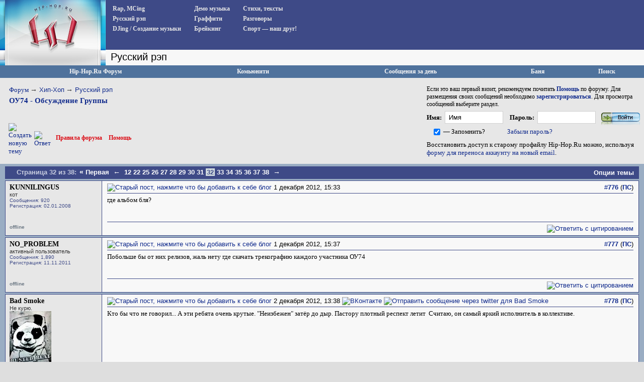

--- FILE ---
content_type: text/html; charset=UTF-8
request_url: https://www.hip-hop.ru/forum/ou74-obsuzhdenie-gruppy-383267/index32.html
body_size: 17431
content:
<!DOCTYPE html PUBLIC "-//W3C//DTD XHTML 1.0 Transitional//EN" "http://www.w3.org/TR/xhtml1/DTD/xhtml1-transitional.dtd"> <html dir="ltr" lang="ru"> <head>
<base href="https://www.hip-hop.ru/forum/" /><!--[if IE]></base><![endif]-->  <link rel="stylesheet" href="https://www.hip-hop.ru/forum/tracklist.css" type="text/css" />  <script type="text/javascript" src="//vk.com/js/api/share.js?11"></script>  <script type="text/javascript" src="https://www.hip-hop.ru/forum/highslide/highslide4_hhru-min.js"></script> <link rel="stylesheet" href="https://www.hip-hop.ru/forum/highslide/highslide.css" type="text/css" /> <script type="text/javascript">

	// hhru custom params
// remove the registerOverlay call to disable the controlbar
//
	hs.align = 'center';
	hs.transitions = ['expand', 'crossfade'];
	hs.outlineType = 'rounded-white';

 	hs.wrapperClassName = 'dark';
	hs.fadeInOut = true;
//	hs.dimmingOpacity = .75;

	// Add the controlbar
	if (hs.addSlideshow) hs.addSlideshow({
		//slideshowGroup: 'group1',
		interval: 5000,
		repeat: false,
			useControls: true,
			fixedControls: 'fit',
			overlayOptions: {
			opacity: .4,
			position: 'bottom center',
			hideOnMouseOut: true
		}
	});

	hs.showCredits = false; 


</script>  <script type="text/javascript">
function createForumPlayer(theFile, theImage, theTrackTitle, thePlayerId , theSize, theStart, isTrPlayer) {

  if (window.hhru_audio && window.hhru_audio.currentTime > 0 && !window.hhru_audio.ended) {
      window.hhru_audio.pause();
      window.hhru_audio.currentTime = 0;

   if ($(window.hhru_audio).attr('src') !== theFile) {
      window.hhru_audio = new Audio(theFile)
      window.hhru_audio.play()
    }
  
  } else {
      window.hhru_audio = new Audio(theFile)
      window.hhru_audio.play()
  } 
  
}
</script>  <link rel="canonical" href="https://www.hip-hop.ru/forum/ou74-obsuzhdenie-gruppy-383267/index32.html" /> <meta http-equiv="Content-Type" content="text/html; charset=UTF-8" /> <meta name="generator" content="vBulletin 3.8.11" /> <meta name="keywords" content="ОУ74,Обсуждение,Группы,ОУ74 - Обсуждение Группы, hip-hop.ru" /> <meta name="description" content="где альбом бля?" /> <link rel="shortcut icon"href="/pix/favicon.ico"> <script>
  (function(i,s,o,g,r,a,m){i['GoogleAnalyticsObject']=r;i[r]=i[r]||function(){
  (i[r].q=i[r].q||[]).push(arguments)},i[r].l=1*new Date();a=s.createElement(o),
  m=s.getElementsByTagName(o)[0];a.async=1;a.src=g;m.parentNode.insertBefore(a,m)
  })(window,document,'script','//www.google-analytics.com/analytics.js','ga');

  ga('create', 'UA-730882-1', 'auto');
  ga('send', 'pageview');
</script>  <style type="text/css" id="vbulletin_css">
/**
* vBulletin 3.8.11 CSS
* Style: 'Hip-Hop.Ru'; Style ID: 1
*/
body
{
	background: #EFEFEF;
	color: #000000;
	font: 13pt tahoma, verdana, sans-serif;
	margin: 0px 0px 0px 0px;
	padding: 0px;
}
a:link, body_alink
{
	color: #102a8c;
	text-decoration: none;
}
a:visited, body_avisited
{
	color: #102a8c;
	text-decoration: none;
}
a:hover, a:active, body_ahover
{
	color: #C90004;
	text-decoration: underline;
}
.page
{
	color: #000000;
}
.page a:link, .page_alink
{
	color: #3E4A87;
	text-decoration: none;
}
.page a:visited, .page_avisited
{
	color: #545F8A;
	text-decoration: none;
}
.page a:hover, .page a:active, .page_ahover
{
	color: #C90004;
	text-decoration: underline;
}
td, th, p, li
{
	font-size: 13px;
}
.tborder
{
	background: #F6FbFc;
	border: 1px solid #96a7bf;
}
.tcat
{
	background: #BACAD6;
	color: #4D5D9B;
	font: bold 12pt tahoma, verdana, sans-serif;
	background:#BACAD6 url(/forum/images/gradients/titlebg.jpg) repeat-x scroll 0 0;
	
}
.tcat a:link, .tcat_alink
{
	color: #4d5d9b;
	text-decoration: none;
}
.tcat a:visited, .tcat_avisited
{
	color: #4d5d9b;
	text-decoration: none;
}
.tcat a:hover, .tcat a:active, .tcat_ahover
{
	color: #4d5d9b;
	text-decoration: underline;
}
.thead
{
	background: #376CA2;
	color: #FFFFFF;
	font: bold 13px tahoma, arial, sans-serif;
	padding:0px;
	background: #376CA2 url(/forum/images/gradients/grad_bot.gif) repeat-x scroll 0 0;
}
.thead a:link, .thead_alink
{
	color: #FFFFFF;
	text-decoration: underline;
}
.thead a:visited, .thead_avisited
{
	color: #FFFFFF;
	text-decoration: underline;
}
.thead a:hover, .thead a:active, .thead_ahover
{
	color: #FFFFFF;
	text-decoration: none;
}
.tfoot
{
	background: #3e4a87;
	color: #EDEDED;
	background:#BACAD6 url(/forum/images/gradients/catbg.jpg) repeat-x scroll 0 0;
	padding:4px;
}
.tfoot a:link, .tfoot_alink
{
	color: #EDEDED;
	text-decoration: underline;
}
.tfoot a:visited, .tfoot_avisited
{
	color: #EDEDED;
	text-decoration: underline;
}
.tfoot a:hover, .tfoot a:active, .tfoot_ahover
{
	color: #FFFFFF;
	text-decoration: none;
}
.alt1, .alt1Active
{
	background: #E7E7E7;
	color: #000000;
}
.alt2, .alt2Active
{
	background: #D8D8D8;
	color: #000000;
}
.inlinemod
{
	color: #000000;
	background:#FFFFCC !important;
}
.wysiwyg
{
	background: #E7E7E7;
	color: #000000;
	font: 11pt verdana, geneva, lucida, 'lucida grande', arial, helvetica, sans-serif;
}
textarea, .bginput
{
	font: 13px verdana, geneva, lucida, 'lucida grande', arial, helvetica, sans-serif;
}
.bginput option, .bginput optgroup
{
	font-size: 13px;
	font-family: verdana, geneva, lucida, 'lucida grande', arial, helvetica, sans-serif;
}
.button
{
	font: 13px verdana, geneva, lucida, 'lucida grande', arial, helvetica, sans-serif;
	padding: 3px 5px;
}
select
{
	font: 13px verdana, geneva, lucida, 'lucida grande', arial, helvetica, sans-serif;
}
option, optgroup
{
	font-size: 13px;
	font-family: verdana, geneva, lucida, 'lucida grande', arial, helvetica, sans-serif;
}
.smallfont
{
	font: 11px Tahoma, verdana, sans-serif;
}
.time
{
	color: #666686;
}
.navbar
{
	font: 13px verdana, geneva, lucida, 'lucida grande', arial, helvetica, sans-serif;
}
.fjsel
{
	background: #3E5C92;
	color: #E0E0F6;
}
.fjdpth0
{
	background: #F7F7F7;
	color: #000000;
}
.panel
{
	background: #d5dfe8;
	color: #000000;
	padding: 10px;
	border: 2px outset;
	background: #d5dfe8 url(/forum/images/gradients/panel-bg.png) repeat-x scroll 0 0;
}
.panelsurround
{
	background: #e9f0f6;
	color: #000000;
}
legend
{
	color: #22229C;
	font: 13px tahoma, verdana, geneva, lucida, 'lucida grande', arial, helvetica, sans-serif;
}
.vbmenu_control
{
	color: #FFFFFF;
	font: bold 13px tahoma, verdana, geneva, lucida, 'lucida grande', arial, helvetica, sans-serif;
	background:#BACAD6 url(/forum/images/gradients/grad_bot.gif) repeat-x scroll 0 0;
	padding: 3px 6px 3px 6px;
	white-space: nowrap;
}
.vbmenu_control a:link, .vbmenu_control_alink
{
	color: #FFFFFF;
	text-decoration: none;
}
.vbmenu_control a:visited, .vbmenu_control_avisited
{
	color: #FFFFFF;
	text-decoration: none;
}
.vbmenu_control a:hover, .vbmenu_control a:active, .vbmenu_control_ahover
{
	color: #FFFFFF;
	text-decoration: underline;
}
.vbmenu_popup
{
	background: #FFFFFF;
	color: #000000;
	border: 1px solid #0B198C;
}
.vbmenu_option
{
	background: #F8F8F8;
	color: #000000;
	font: 13px verdana, geneva, lucida, 'lucida grande', arial, helvetica, sans-serif;
	white-space: nowrap;
	cursor: pointer;
}
.vbmenu_option a:link, .vbmenu_option_alink
{
	color: #22229C;
	text-decoration: none;
}
.vbmenu_option a:visited, .vbmenu_option_avisited
{
	color: #22229C;
	text-decoration: none;
}
.vbmenu_option a:hover, .vbmenu_option a:active, .vbmenu_option_ahover
{
	color: #FFFFFF;
	text-decoration: none;
}
.vbmenu_hilite
{
	background: #1890ca;
	color: #FFFFFF;
	font: 13px verdana, geneva, lucida, 'lucida grande', arial, helvetica, sans-serif;
	white-space: nowrap;
	cursor: pointer;
}
.vbmenu_hilite a:link, .vbmenu_hilite_alink
{
	color: #FFFFFF;
	text-decoration: none;
}
.vbmenu_hilite a:visited, .vbmenu_hilite_avisited
{
	color: #FFFFFF;
	text-decoration: none;
}
.vbmenu_hilite a:hover, .vbmenu_hilite a:active, .vbmenu_hilite_ahover
{
	color: #FFFFFF;
	text-decoration: none;
}
</style> <link rel="stylesheet" type="text/css" href="https://www.hip-hop.ru/forum/clientscript/vbulletin_important.css?v=3811" />  <link rel=stylesheet href="/styles_full.css?v=3.6.22" type="text/css" />   <link rel=stylesheet href="/hhru-qtip.css" type="text/css" />   <link rel=stylesheet href="https://www.hip-hop.ru/forum/clientscript/vbulletin_css/hhru-opacity.css" type="text/css" />   <link rel=stylesheet href="/styles_update.css?v=1.9.9" type="text/css" />  <script type="text/javascript" src="https://ajax.googleapis.com/ajax/libs/yui/2.9.0/build/yahoo-dom-event/yahoo-dom-event.js?v=3811"></script> <script type="text/javascript" src="https://ajax.googleapis.com/ajax/libs/yui/2.9.0/build/connection/connection-min.js?v=3811"></script> <script type="text/javascript"> <!--
var SESSIONURL = "s=ee698d2b9bc8708f7f2af0a69149755c&";
var SECURITYTOKEN = "guest";
var IMGDIR_MISC = "images/misc";
var vb_disable_ajax = parseInt("0", 10);
// --> </script>  <script type="text/javascript" src="https://code.jquery.com/jquery-1.7.2.min.js"></script>    <script type="text/javascript" src="https://www.hip-hop.ru/forum/clientscript/jquery-global-init.js?v=1.3.3"></script> <script type="text/javascript" src="https://www.hip-hop.ru/forum/clientscript/vbulletin_global.js?v=3811+1"></script> <script type="text/javascript" src="https://www.hip-hop.ru/forum/clientscript/vbulletin_menu.js?v=3811"></script> <link rel="alternate" type="application/rss+xml" title="Hip-Hop.Ru RSS Feed" href="https://www.hip-hop.ru/forum/external.php?type=RSS2" /> <link rel="alternate" type="application/rss+xml" title="Hip-Hop.Ru - Русский рэп - RSS Feed" href="https://www.hip-hop.ru/forum/external.php?type=RSS2&amp;forumids=13" />     <script type="text/javascript">

// fbox iframe settings


$(document).ready(function() {

//$("a.banlinks").fancybox({
//    	'frameWidth'	: 750,
//			'frameHeight'	: 500,
//			'hideOnContentClick': false
//			});



});

</script> <title>ОУ74 - Обсуждение Группы - Страница 32 - Hip-Hop.Ru</title> <script type="text/javascript" src="https://www.hip-hop.ru/forum/clientscript/vbulletin_post_loader.js?v=3811"></script> </head> <body onload=""> <div class="branding-main-wrap">  <table width="100%" style="table-layout: fixed;" border="0" cellspacing="0" cellpadding="0"> <tr> <td style="width: 210px; background:#dedede url('/images/left_bg.gif') repeat-y" valign="top" id="avatmain"><a href="/"><img src="https://www.hip-hop.ru/forum/../images/hip-hoprulogo.jpg" alt="Hip-Hop.Ru - Центральный сайт о Хип Хоп культуре в Рунете" width="210" height="120" border="0" /></a><br /><img src="https://www.hip-hop.ru/forum/../images/topimg2.jpg" alt="" width="210" height="10" border="0" /><br /><div style="margin-left:5;" class="hhfirst">   </div> </td> <td width="100%" style="background-color:#efefef" valign="top"> <div class="menu_block" style="overflow-y:auto"> <div class="menu_col"><div><a href="https://www.hip-hop.ru/forum/rap-mcing-zarubezhnyi-f7">Rap, MCing</a></div> <div><a href="https://www.hip-hop.ru/forum/russkiy-rap-f13">Русский рэп</a></div> <div><a href="https://www.hip-hop.ru/forum/djing-sozdanie-muzyki-f12">DJing / Создание музыки</a></div> </div> <div class="menu_col"><div><a href="https://www.hip-hop.ru/forum/demo-muzyka-f10">Демо музыка</a></div> <div><a href="https://www.hip-hop.ru/forum/graffiti-f8">Граффити</a></div> <div><a href="https://www.hip-hop.ru/forum/breiking-f9">Брейкинг</a></div> </div> <div class="menu_col"><div><a href="https://www.hip-hop.ru/forum/ih-stihiya-a-stihi-f14">Стихи, тексты</a></div> <div><a href="https://www.hip-hop.ru/forum/razgovory-f6">Разговоры</a></div> <div><a href="https://www.hip-hop.ru/forum/sport-a-nash-drug-f129">Спорт — наш друг!</a></div> </div> <div class="mass_annonce">  </div> <div style="clear:both"><img src="/images/unv.gif" width=1 height=1 border=0 /></div> </div> <div class="header_tittle"> 
Русский рэп<span style="display:none"></span> </div> <div style="display: flex; align-items: left;justify-content: flex-start; overflow: hidden; padding-left: 1px;" class="adv-anons">      </div>      <div id="adv-horiz" style="float:right;background-color:white;display:none;padding-right:5px;"> </div> <div id="adv-horiz" style="float:right;background-color:white;display:none;padding:5px"> </div> </td> </tr> </table>  <div class="branding-top-banner" style="display:none"> </div>   <table cellpadding="0" cellspacing="0" border="0" width="100%"> <tr> <td class="forum_logo_top"> &nbsp; </td> <td class="fm_control"><a href="/forum">Hip-Hop.Ru Форум</a></td> <td class="fm_control"><a id="community" href="https://www.hip-hop.ru/forum/ou74-obsuzhdenie-gruppy-383267/index32.html?nojs=1#community" rel="nofollow" accesskey="6">Комьюнити</a> <script type="text/javascript"> vbmenu_register("community"); </script></td> <td class="fm_control"><a href="https://www.hip-hop.ru/forum/search.php?do=getdaily" accesskey="2">Сообщения за день</a></td>   <td class="fm_control"><a href="https://www.hip-hop.ru/forum/ban.php">Баня</a></td> <td class="fm_control"><a id="navbar_search" href="https://www.hip-hop.ru/forum/search.php" accesskey="4" rel="nofollow">Поиск</a> </td> </tr> </table>    <div class="vbmenu_popup" id="community_menu" style="display:none;margin-top:3px" align="left"> <table cellpadding="4" border="0"> <tr><td class="thead">Ссылки сообщества</td></tr> <tr><td class="vbmenu_option"><a href="https://www.hip-hop.ru/forum/groups/">Социальные группы</a></td></tr> <tr><td class="vbmenu_option"><a href="https://www.hip-hop.ru/forum/all_albums.php">Все фотоальбомы</a></td></tr> <tr><td class="vbmenu_option"><a href="https://www.hip-hop.ru/forum/members/">Все Пользователи</a></td></tr> </table> </div>   <div class="vbmenu_popup" id="navbar_search_menu" style="display:none;margin-top:3px" align="left"> <table cellpadding="4" border="0"> <tr> <td class="thead">Поиск на форуме</td> </tr> <tr> <td class="vbmenu_option" title="nohilite"> <form action="https://www.hip-hop.ru/forum/search.php?do=process" method="post"> <input type="hidden" name="do" value="process" /> <input type="hidden" name="quicksearch" value="1" /> <input type="hidden" name="childforums" value="1" /> <input type="hidden" name="exactname" value="1" /> <input type="hidden" name="s" value="ee698d2b9bc8708f7f2af0a69149755c" /> <input type="hidden" name="securitytoken" value="guest" /> <div><input type="text" class="bginput" name="query" size="25" tabindex="1001" /><input type="submit" class="button" value="Вперед" tabindex="1004" /></div> <div style="margin-top:6px"> <label for="rb_nb_sp0"><input type="radio" name="showposts" value="0" id="rb_nb_sp0" tabindex="1002" checked="checked" />Показать Темы</label>
						&nbsp;
						<label for="rb_nb_sp1"><input type="radio" name="showposts" value="1" id="rb_nb_sp1" tabindex="1003" />Показать Ответы</label> </div> </form> </td> </tr> <tr> <td class="vbmenu_option"><a href="https://www.hip-hop.ru/forum/tags/" rel="nofollow">Поиск по Тэгам</a></td> </tr> <tr> <td class="vbmenu_option"><a href="https://www.hip-hop.ru/forum/search.php" accesskey="4" rel="nofollow">Расширенный поиск</a></td> </tr> </table> </div>    <div class="vbmenu_popup" id="pagenav_menu" style="display:none"> <table cellpadding="4" border="0"> <tr> <td class="thead" nowrap="nowrap">К странице...</td> </tr> <tr> <td class="vbmenu_option" title="nohilite"> <form action="https://www.hip-hop.ru/forum/" method="get" onsubmit="return this.gotopage()" id="pagenav_form"> <input type="text" class="bginput" id="pagenav_itxt" style="font-size:11px" size="4" /> <input type="button" class="button" id="pagenav_ibtn" value="Вперед" /> </form> </td> </tr> </table> </div>   <table width="100%" border="0" cellspacing="0" cellpadding="0" class="navpan_table"> <tr> <td width="100%" class="fr_head_block" valign=top> <table width="100%" border="0" cellspacing="0" cellpadding="0" class="breadcrumbs-table"> <tr> <td width="100%" class="breadcrumbs-table-topcell"> <table cellpadding="0" cellspacing="0" border="0" style="margin-top:15px;"> <tr> <td width="100%" class="bc_row1"><a href="/forum">Форум</a> <span class="navbar"><span style="font-size:14px; color:#333">&rarr;</span> <a href="https://www.hip-hop.ru/forum/hip-hop-f3">Хип-Хоп</a></span> <span class="navbar"><span style="font-size:14px; color:#333">&rarr;</span> <a href="https://www.hip-hop.ru/forum/russkiy-rap-f13">Русский рэп</a></span> <div class="thread-breadcrumb"> <a href="https://www.hip-hop.ru/forum/ou74-obsuzhdenie-gruppy-383267/index32.html">
	 ОУ74 - Обсуждение Группы
</a> </div> </td> </tr> </table></td> </tr> </table>  <table width="100%" border="0" cellspacing="0" cellpadding="0" style="margin:5px 0px 17px 17px;"> <tr> <td><a href="https://www.hip-hop.ru/forum/newthread.php?do=newthread&amp;f=13" rel="nofollow"><img src="https://www.hip-hop.ru/forum/images/buttons/newthread.gif" alt="Создать новую тему" border="0" /></a></td><td style="padding-left:5px; "><a href="https://www.hip-hop.ru/forum/newreply.php?do=newreply&amp;noquote=1&amp;p=1076782863" rel="nofollow"> <img src="https://www.hip-hop.ru/forum/images/buttons/reply.gif" alt="Ответ" border="0" /> </a></td><td width="100%"><div class="fr_head_left"><a href="https://www.hip-hop.ru/forum/pravila-foruma-hip-hop-ru-231428/" style="padding-left:10px; ">Правила форума</a> <a href="https://www.hip-hop.ru/forum/faq.php">Помощь</a></div></td></tr></table>  </td> <td class="fr_head_block2"  style="padding:10px 5px 0px 0px;">Если это ваш первый визит, рекомендуем почитать <a href="https://www.hip-hop.ru/forum/faq.php"><strong>Помощь</strong></a> по форуму.
Для размещения своих сообщений необходимо <a href="https://www.hip-hop.ru/forum/register.php"><strong>зарегистрироваться</strong></a>.
Для просмотра сообщений выберите раздел.<br />  <form action="https://www.hip-hop.ru/forum/login.php" method="post" onsubmit="md5hash(vb_login_password, vb_login_md5password, vb_login_md5password_utf, 0)"> <script type="text/javascript" src="https://www.hip-hop.ru/forum/clientscript/vbulletin_md5.js?v=3811"></script> <table border="0" cellspacing="0" cellpadding="0" style="margin-bottom:3px;"> <tr> <td nowrap style="padding:0px 3px 0px 0px;font-weight:bold;"><label for="navbar_username">Имя:</label></td> <td style="padding:0px 5px 0px 0px;"><input type="text" class="bginput fblue" style="width:100px;" name="vb_login_username" id="navbar_username" size="30" autocomplete="off" accesskey="u" tabindex="101"  value="Имя" onfocus="if (this.value == 'Имя') this.value = '';" /></td> <td nowrap style="padding:0px 3px 0px 5px;font-weight:bold;"><label for="navbar_password">Пароль:</label></td> <td style="padding:0px 5px 0px 0px;"><input type="password" class="bginput fblue" name="vb_login_password" id="navbar_password" autocomplete="off" size="30" accesskey="p" tabindex="102"  style="width:100px;"/></td> <td style="padding:0px 0px 0px 0px;"><input type="image" name="imageField" src="/images/forum/fr_but_login.gif" value="Вход" tabindex="104" title="Введите ваше имя пользователя и пароль, чтобы войти, или нажмите кнопку 'регистрация', чтобы зарегистрироваться." accesskey="s" /></td> </tr> <tr> <td align="right" style="padding:0px 3px 0px 0px;"><input type="checkbox" name="cookieuser" value="1" tabindex="103" id="cb_cookieuser_navbar" accesskey="c" checked /></td> <td nowrap style="padding:0px 5px 0px 0px;"><label for="cb_cookieuser_navbar">— Запомнить?</label></td> <td colspan="3"><a rel="nofollow" href="https://www.hip-hop.ru/forum/login.php?do=lostpw">Забыли пароль?</a></td> </tr> </table> <p>Восстановить доступ к старому профайлу Hip-Hop.Ru можно, используя <a href="https://forms.office.com/r/5mGqydFutu" target="_blank">форму для переноса аккаунту на новый email</a>.</p> <input type="hidden" name="s" value="ee698d2b9bc8708f7f2af0a69149755c" /> <input type="hidden" name="securitytoken" value="guest" /> <input type="hidden" name="do" value="login" /> <input type="hidden" name="vb_login_md5password" /> <input type="hidden" name="vb_login_md5password_utf" /> </form>  </td> </tr> </table>  <a name="poststop" id="poststop"></a>  <table width="100%" border="0" cellspacing="0" cellpadding="0"> <tr> <td style="background-color:#9aadc3; padding:0px 10px 0px 10px;"> <table cellpadding="0" cellspacing="0" border="0" width="100%" align="center" style="background-color:#3e4a87; padding:0px"> <tr> <td nowrap class="fd_pup_links"> <div class="smallfont">
		
		&nbsp;
		</div> </td> <td width="100%"><div class="fd_pn"> <span class="ttl">Страница 32 из 38: </span> <span class="pages"> <a href="https://www.hip-hop.ru/forum/ou74-obsuzhdenie-gruppy-383267/" title="Первая страница - с 1 по 25 из 928"><span style="font-size:14px;">&laquo;</span> Первая</a> <a href="https://www.hip-hop.ru/forum/ou74-obsuzhdenie-gruppy-383267/index31.html" title="Пред. страница - с 751 по 775 из 928"><span style="font-size:14px;">&larr;</span></a> <a href="https://www.hip-hop.ru/forum/ou74-obsuzhdenie-gruppy-383267/index12.html" title="с 276 по 300, из 928">12</a><a href="https://www.hip-hop.ru/forum/ou74-obsuzhdenie-gruppy-383267/index22.html" title="с 526 по 550, из 928">22</a><a href="https://www.hip-hop.ru/forum/ou74-obsuzhdenie-gruppy-383267/index25.html" title="с 601 по 625, из 928">25</a><a href="https://www.hip-hop.ru/forum/ou74-obsuzhdenie-gruppy-383267/index26.html" title="с 626 по 650, из 928">26</a><a href="https://www.hip-hop.ru/forum/ou74-obsuzhdenie-gruppy-383267/index27.html" title="с 651 по 675, из 928">27</a><a href="https://www.hip-hop.ru/forum/ou74-obsuzhdenie-gruppy-383267/index28.html" title="с 676 по 700, из 928">28</a><a href="https://www.hip-hop.ru/forum/ou74-obsuzhdenie-gruppy-383267/index29.html" title="с 701 по 725, из 928">29</a><a href="https://www.hip-hop.ru/forum/ou74-obsuzhdenie-gruppy-383267/index30.html" title="с 726 по 750, из 928">30</a><a href="https://www.hip-hop.ru/forum/ou74-obsuzhdenie-gruppy-383267/index31.html" title="с 751 по 775, из 928">31</a><span class="active currentpage" title="Показано с 776 по 800, из 928."><span>32</span></span><a href="https://www.hip-hop.ru/forum/ou74-obsuzhdenie-gruppy-383267/index33.html" title="с 801 по 825, из 928">33</a><a href="https://www.hip-hop.ru/forum/ou74-obsuzhdenie-gruppy-383267/index34.html" title="с 826 по 850, из 928">34</a><a href="https://www.hip-hop.ru/forum/ou74-obsuzhdenie-gruppy-383267/index35.html" title="с 851 по 875, из 928">35</a><a href="https://www.hip-hop.ru/forum/ou74-obsuzhdenie-gruppy-383267/index36.html" title="с 876 по 900, из 928">36</a><a href="https://www.hip-hop.ru/forum/ou74-obsuzhdenie-gruppy-383267/index37.html" title="с 901 по 925, из 928">37</a><a href="https://www.hip-hop.ru/forum/ou74-obsuzhdenie-gruppy-383267/index38.html" title="с 926 по 928, из 928">38</a> <a href="https://www.hip-hop.ru/forum/ou74-obsuzhdenie-gruppy-383267/index33.html" title="Следующая страница - с 801 по 825 из 928"><span style="font-size:14px;">&rarr;</span></a> <span class="vbmenu_page_control" title="showthread.php?s=ee698d2b9bc8708f7f2af0a69149755c&amp;t=383267"><a name="PageNav"></a></span> </span> </div></td> <td class="fd_pup_links" id="threadtools" nowrap="nowrap"> <a rel="nofollow" href="https://www.hip-hop.ru/forum/ou74-obsuzhdenie-gruppy-383267/index32.html?nojs=1#goto_threadtools">Опции темы</a> <script type="text/javascript"> vbmenu_register("threadtools"); </script> </td> </tr></table> </td> </tr></table>    <table width="100%" border="0" cellspacing="0" cellpadding="0"> <tr> <td style="background-color:#9aadc3; padding:0px 10px 0px 10px;"> <div id="posts"> <div id="edit1076782863" class="post_wrap_div" style="padding:0px 0px 0px 0px">   <table id="post1076782863" width="100%" border="0" cellspacing="0" cellpadding="0" class="st_pt_table"> <tr valign="top"> <td class="st_pt_c1" width="175" rowspan=2 > <div id="postmenu_1076782863" class="username"> <a rel="nofollow" href="https://www.hip-hop.ru/forum/id87675-kunnilingus" >KUNNILINGUS</a> </div> <div class="usertittle">кот</div> <div class="userinfo">
				Сообщения: 920
              
				<div>Регистрация: 02.01.2008</div> <div> </div> </div> </td> <td class="st_pt_c2" id="td_post_1076782863"> <table width="100%" border="0" cellspacing="0" cellpadding="0" style="padding: 0px 0px 3px 0px; border: 1px solid #3e4a87; border-width: 0px 0px 1px 0px;"> <tr> <td nowrap> <a name="post1076782863"></a><a rel="nofollow" href="https://www.hip-hop.ru/forum/blog_post.php?do=newblog&amp;p=1076782863"><img class="inlineimg" src="https://www.hip-hop.ru/forum/images/statusicon/post_old.gif" alt="Старый пост, нажмите что бы добавить к себе блог" border="0" /></a>
             1 декабря 2012, 15:33
                        
            
            </td> <td style="padding-left:20px" width=100%> <div> </div> </td> <td> </td> <td align=right nowrap>&nbsp; 

            <a href="https://www.hip-hop.ru/forum/post1076782863-n776/" target="new"  id="postcount1076782863" name="776">#<strong>776</strong></a> (<b><a href="https://www.hip-hop.ru/forum/ou74-obsuzhdenie-gruppy-383267/index32.html#post1076782863" title="Прямая Ссылка">ПС</a></b>)
         
        

            
            
        </td> </tr> </table>  <div id="post_message_1076782863" class="mtext" style="padding-top:5px;">где альбом бля?<img src="https://www.hip-hop.ru/forum/images/smilies/pamidor.gif" border="0" alt="" title="Pamidor" class="inlineimg" /></div>  </td> </tr> <tr> <td class="st_pt_c2" valign=bottom> <br />  </td> </tr> <tr> <td class="st_pt_c1"> <table width="100%" border="0" cellspacing="0" cellpadding="0"><tr><td><span style="font-size:10px; font-weight:bold; color: #6d7985">offline</span> </td><td  style="font-size:10;font-weight:bold; color: #853723" align=right></td></tr></table> </td> <td class="st_pt_c2 post-control" align="right"> <div class="pwrap"> <div class="picons" >  <table width="100%" border="0" cellspacing="0" cellpadding="0" style="padding: 5px 0px 0px 0px; border: 1px solid #3e4a87; border-width: 1px 0px 0px 0px;"> <tr> <td nowrap align="left"> </td> <td align=right nowrap>    <a href="https://www.hip-hop.ru/forum/newreply.php?do=newreply&amp;p=1076782863" rel="nofollow"><img src="https://www.hip-hop.ru/forum/images/buttons/quote.gif" alt="Ответить с цитированием" border="0" /></a>  </td> </tr> </table>  </div> </div> </td> </tr> </table>   </div>  <div id="edit1076782884" class="post_wrap_div" style="padding:0px 0px 0px 0px">   <table id="post1076782884" width="100%" border="0" cellspacing="0" cellpadding="0" class="st_pt_table"> <tr valign="top"> <td class="st_pt_c1" width="175" rowspan=2 > <div id="postmenu_1076782884" class="username"> <a rel="nofollow" href="https://www.hip-hop.ru/forum/id234153-no_problem" >NO_PROBLEM</a> </div> <div class="usertittle">активный пользователь</div> <div class="userinfo">
				Сообщения: 1,890
              
				<div>Регистрация: 11.11.2011</div> <div> </div> </div> </td> <td class="st_pt_c2" id="td_post_1076782884"> <table width="100%" border="0" cellspacing="0" cellpadding="0" style="padding: 0px 0px 3px 0px; border: 1px solid #3e4a87; border-width: 0px 0px 1px 0px;"> <tr> <td nowrap> <a name="post1076782884"></a><a rel="nofollow" href="https://www.hip-hop.ru/forum/blog_post.php?do=newblog&amp;p=1076782884"><img class="inlineimg" src="https://www.hip-hop.ru/forum/images/statusicon/post_old.gif" alt="Старый пост, нажмите что бы добавить к себе блог" border="0" /></a>
             1 декабря 2012, 15:37
                        
            
            </td> <td style="padding-left:20px" width=100%> <div> </div> </td> <td> </td> <td align=right nowrap>&nbsp; 

            <a href="https://www.hip-hop.ru/forum/post1076782884-n777/" target="new"  id="postcount1076782884" name="777">#<strong>777</strong></a> (<b><a href="https://www.hip-hop.ru/forum/ou74-obsuzhdenie-gruppy-383267/index32.html#post1076782884" title="Прямая Ссылка">ПС</a></b>)
         
        

            
            
        </td> </tr> </table>  <div id="post_message_1076782884" class="mtext" style="padding-top:5px;">Побольше бы от них релизов, жаль нету где скачать трекографию каждого участника ОУ74</div>  </td> </tr> <tr> <td class="st_pt_c2" valign=bottom> <br />  </td> </tr> <tr> <td class="st_pt_c1"> <table width="100%" border="0" cellspacing="0" cellpadding="0"><tr><td><span style="font-size:10px; font-weight:bold; color: #6d7985">offline</span> </td><td  style="font-size:10;font-weight:bold; color: #853723" align=right></td></tr></table> </td> <td class="st_pt_c2 post-control" align="right"> <div class="pwrap"> <div class="picons" >  <table width="100%" border="0" cellspacing="0" cellpadding="0" style="padding: 5px 0px 0px 0px; border: 1px solid #3e4a87; border-width: 1px 0px 0px 0px;"> <tr> <td nowrap align="left"> </td> <td align=right nowrap>    <a href="https://www.hip-hop.ru/forum/newreply.php?do=newreply&amp;p=1076782884" rel="nofollow"><img src="https://www.hip-hop.ru/forum/images/buttons/quote.gif" alt="Ответить с цитированием" border="0" /></a>  </td> </tr> </table>  </div> </div> </td> </tr> </table>   </div>  <div id="edit1076785848" class="post_wrap_div" style="padding:0px 0px 0px 0px">   <table id="post1076785848" width="100%" border="0" cellspacing="0" cellpadding="0" class="st_pt_table"> <tr valign="top"> <td class="st_pt_c1" width="175" rowspan=2 > <div id="postmenu_1076785848" class="username"> <a rel="nofollow" href="https://www.hip-hop.ru/forum/id221733-bad-smoke" >Bad Smoke</a> </div> <div class="usertittle">Не курю.</div> <div class="avatar"><a rel="nofollow" href="https://www.hip-hop.ru/forum/id221733-bad-smoke"><img src="/forumavatars/avatar221733_5.gif" width="83" height="110" alt="Аватар для Bad Smoke" border="0" /></a></div> <div class="userinfo">
				Сообщения: 147
              
				<div>Регистрация: 29.05.2011</div> <div>Откуда: Brooklyn Zoo</div> <div> </div> </div> </td> <td class="st_pt_c2" id="td_post_1076785848"> <table width="100%" border="0" cellspacing="0" cellpadding="0" style="padding: 0px 0px 3px 0px; border: 1px solid #3e4a87; border-width: 0px 0px 1px 0px;"> <tr> <td nowrap> <a name="post1076785848"></a><a rel="nofollow" href="https://www.hip-hop.ru/forum/blog_post.php?do=newblog&amp;p=1076785848"><img class="inlineimg" src="https://www.hip-hop.ru/forum/images/statusicon/post_old.gif" alt="Старый пост, нажмите что бы добавить к себе блог" border="0" /></a>
             2 декабря 2012, 13:38
                        
            
            </td> <td style="padding-left:20px" width=100%> <div> <a href="http://vk.com/club14488401" target="_blank" dir="ltr"><img src="https://www.hip-hop.ru/forum/images/misc/vkontakte.png" alt="ВКонтакте"></a> <a href="https://www.hip-hop.ru/forum/ou74-obsuzhdenie-gruppy-383267/index32.html#" onclick="imwindow('twitter', '221733', 480, 250); return false;"><img src="https://www.hip-hop.ru/forum/images/misc/im_twitter.gif" alt="Отправить сообщение через twitter для Bad Smoke" border="0" /></a></div> </td> <td> </td> <td align=right nowrap>&nbsp; 

            <a href="https://www.hip-hop.ru/forum/post1076785848-n778/" target="new"  id="postcount1076785848" name="778">#<strong>778</strong></a> (<b><a href="https://www.hip-hop.ru/forum/ou74-obsuzhdenie-gruppy-383267/index32.html#post1076785848" title="Прямая Ссылка">ПС</a></b>)
         
        

            
            
        </td> </tr> </table>  <div id="post_message_1076785848" class="mtext" style="padding-top:5px;">Кто бы что не говорил... А эти ребята очень крутые. &quot;Неизбежен&quot; затёр до дыр. Пастору плотный респект летит <img src="https://www.hip-hop.ru/forum/images/smilies/horosho.gif" border="0" alt="" title="Хорошо" class="inlineimg" /> Считаю, он самый яркий исполнитель в коллективе. <img src="https://www.hip-hop.ru/forum/images/smilies/redface.gif" border="0" alt="" title="embarrasment" class="inlineimg" /></div>  </td> </tr> <tr> <td class="st_pt_c2" valign=bottom> <br />  </td> </tr> <tr> <td class="st_pt_c1"> <table width="100%" border="0" cellspacing="0" cellpadding="0"><tr><td><span style="font-size:10px; font-weight:bold; color: #6d7985">offline</span> </td><td  style="font-size:10;font-weight:bold; color: #853723" align=right></td></tr></table> </td> <td class="st_pt_c2 post-control" align="right"> <div class="pwrap"> <div class="picons" >  <table width="100%" border="0" cellspacing="0" cellpadding="0" style="padding: 5px 0px 0px 0px; border: 1px solid #3e4a87; border-width: 1px 0px 0px 0px;"> <tr> <td nowrap align="left"> </td> <td align=right nowrap>    <a href="https://www.hip-hop.ru/forum/newreply.php?do=newreply&amp;p=1076785848" rel="nofollow"><img src="https://www.hip-hop.ru/forum/images/buttons/quote.gif" alt="Ответить с цитированием" border="0" /></a>  </td> </tr> </table>  </div> </div> </td> </tr> </table>   </div>  <div id="edit1076817525" class="post_wrap_div" style="padding:0px 0px 0px 0px">   <table id="post1076817525" width="100%" border="0" cellspacing="0" cellpadding="0" class="st_pt_table"> <tr valign="top"> <td class="st_pt_c1" width="175" rowspan=2 > <div id="postmenu_1076817525" class="username"> <a rel="nofollow" href="https://www.hip-hop.ru/forum/id199605-boa-juice" >Boa Juice</a> </div> <div class="usertittle">-=-=-=-</div> <div class="avatar"><a rel="nofollow" href="https://www.hip-hop.ru/forum/id199605-boa-juice"><img src="/forumavatars/avatar199605_20.gif" width="90" height="54" alt="Аватар для Boa Juice" border="0" /></a></div> <div class="userinfo">
				Сообщения: 6,574
              
				<div>Регистрация: 17.12.2009</div> <div>Откуда: Донецк -SMR</div> <div> </div> </div> </td> <td class="st_pt_c2" id="td_post_1076817525"> <table width="100%" border="0" cellspacing="0" cellpadding="0" style="padding: 0px 0px 3px 0px; border: 1px solid #3e4a87; border-width: 0px 0px 1px 0px;"> <tr> <td nowrap> <a name="post1076817525"></a><a rel="nofollow" href="https://www.hip-hop.ru/forum/blog_post.php?do=newblog&amp;p=1076817525"><img class="inlineimg" src="https://www.hip-hop.ru/forum/images/statusicon/post_old.gif" alt="Старый пост, нажмите что бы добавить к себе блог" border="0" /></a>
            11 декабря 2012, 12:19
                        
            
            </td> <td style="padding-left:20px" width=100%> <div> <a href="https://www.hip-hop.ru/forum/" target="_blank" dir="ltr"></a> </div> </td> <td> </td> <td align=right nowrap>&nbsp; 

            <a href="https://www.hip-hop.ru/forum/post1076817525-n779/" target="new"  id="postcount1076817525" name="779">#<strong>779</strong></a> (<b><a href="https://www.hip-hop.ru/forum/ou74-obsuzhdenie-gruppy-383267/index32.html#post1076817525" title="Прямая Ссылка">ПС</a></b>)
         
        

            
            
        </td> </tr> </table>  <div id="post_message_1076817525" class="mtext" style="padding-top:5px;"><img class="reflected_img" src="https://www.hip-hop.ru/forum/img/2012/12/11/19960550c6f71dec237.jpg" border="0" alt="" /><br /> <br />
От ребят услышал новые треки и немного о них <img src="https://www.hip-hop.ru/forum/images/smilies/smile.gif" border="0" alt="" title="smile" class="inlineimg" /><br /> <br /> <br />
ОУ 74 – Героин - Ваще просто ахуенно, минус завораживающий  <img src="https://www.hip-hop.ru/forum/images/smilies/horosho.gif" border="0" alt="" title="Хорошо" class="inlineimg" />, типо Зож <img src="https://www.hip-hop.ru/forum/images/smilies/biggrin.gif" border="0" alt="" title="big grin" class="inlineimg" /><br />
ОУ74 – Новый город (feat. Старый Гном) - не понравилось , старый гном уныл да и тема что то мимо прошла <img src="https://www.hip-hop.ru/forum/images/smilies/frown.gif" border="0" alt="" title="frown" class="inlineimg" /><br />
ТГК. Оу-74 – Тигра Стиль - Я думал намутят нормально , но но но , фаста куплет только понравился , должно было бы бодрее мое мнение <img src="https://www.hip-hop.ru/forum/images/smilies/neutr.gif" border="0" alt="" title="хм" class="inlineimg" />, с минусом тоже прогадали <img src="https://www.hip-hop.ru/forum/images/smilies/neutr.gif" border="0" alt="" title="хм" class="inlineimg" /><br />
ОУ 74 Саша Казян и Лёша Прио – Леска - вышка , казян нормально накидует, немного старые фразы но это заслуживает внимания: &quot;Жизнь как леска, свои ступни режем мы на побережье толпы прежние собираются реже, пацанов на прочность проверяют режимы а я стою здесь музыкой ОДЕРЖИМЫЙ &quot;  <img src="https://www.hip-hop.ru/forum/images/smilies/horosho.gif" border="0" alt="" title="Хорошо" class="inlineimg" /></div>  </td> </tr> <tr> <td class="st_pt_c2" valign=bottom> <br />  </td> </tr> <tr> <td class="st_pt_c1"> <table width="100%" border="0" cellspacing="0" cellpadding="0"><tr><td><span style="font-size:10px; font-weight:bold; color: #6d7985">offline</span> </td><td  style="font-size:10;font-weight:bold; color: #853723" align=right></td></tr></table> </td> <td class="st_pt_c2 post-control" align="right"> <div class="pwrap"> <div class="picons" >  <table width="100%" border="0" cellspacing="0" cellpadding="0" style="padding: 5px 0px 0px 0px; border: 1px solid #3e4a87; border-width: 1px 0px 0px 0px;"> <tr> <td nowrap align="left"> </td> <td align=right nowrap>    <a href="https://www.hip-hop.ru/forum/newreply.php?do=newreply&amp;p=1076817525" rel="nofollow"><img src="https://www.hip-hop.ru/forum/images/buttons/quote.gif" alt="Ответить с цитированием" border="0" /></a>  </td> </tr> </table>  </div> </div> </td> </tr> </table>   </div>  <div id="edit1076820822" class="post_wrap_div" style="padding:0px 0px 0px 0px">   <table id="post1076820822" width="100%" border="0" cellspacing="0" cellpadding="0" class="st_pt_table"> <tr valign="top"> <td class="st_pt_c1" width="175" rowspan=2 > <div id="postmenu_1076820822" class="username"> <a rel="nofollow" href="https://www.hip-hop.ru/forum/id245630-black-lodge" >Black Lodge</a> </div> <div class="usertittle">активный пользователь</div> <div class="avatar"><a rel="nofollow" href="https://www.hip-hop.ru/forum/id245630-black-lodge"><img src="/forumavatars/avatar245630_47.gif" width="22" height="20" alt="Аватар для Black Lodge" border="0" /></a></div> <div class="userinfo">
				Сообщения: 16,352
              
				<div>Регистрация: 16.04.2012</div> <div> </div> </div> </td> <td class="st_pt_c2" id="td_post_1076820822"> <table width="100%" border="0" cellspacing="0" cellpadding="0" style="padding: 0px 0px 3px 0px; border: 1px solid #3e4a87; border-width: 0px 0px 1px 0px;"> <tr> <td nowrap> <a name="post1076820822"></a><a rel="nofollow" href="https://www.hip-hop.ru/forum/blog_post.php?do=newblog&amp;p=1076820822"><img class="inlineimg" src="https://www.hip-hop.ru/forum/images/statusicon/post_old.gif" alt="Старый пост, нажмите что бы добавить к себе блог" border="0" /></a>
            12 декабря 2012, 08:32
                        
            
            </td> <td style="padding-left:20px" width=100%> <div> <a href="https://www.hip-hop.ru/forum/" target="_blank" dir="ltr"></a> </div> </td> <td> </td> <td align=right nowrap>&nbsp; 

            <a href="https://www.hip-hop.ru/forum/post1076820822-n780/" target="new"  id="postcount1076820822" name="780">#<strong>780</strong></a> (<b><a href="https://www.hip-hop.ru/forum/ou74-obsuzhdenie-gruppy-383267/index32.html#post1076820822" title="Прямая Ссылка">ПС</a></b>)
         
        

            
            
        </td> </tr> </table>  <div id="post_message_1076820822" class="mtext" style="padding-top:5px;"><div class="quote"> <cite class="smallfont"><span class="quote_toggle"><span class="qshowhide" title="Открыть / Закрыть Цитату">-</span>Цитата от <strong>Stif4ik</strong></span></cite> <a href="https://www.hip-hop.ru/forum/ou74-obsuzhdenie-gruppy-383267/index32.html#post1076817525" rel="nofollow"><img class="inlineimg" src="https://www.hip-hop.ru/forum/images/misc/backlink.gif" border="0" alt="Посмотреть сообщение" /></a> <blockquote class="bq" cite="https://www.hip-hop.ru/forum/showthread.php?s=ee698d2b9bc8708f7f2af0a69149755c&amp;p=1076817525#post1076817525" dir="ltr"> <div class="qmessage"><br />
От ребят услышал новые треки и немного о них <img src="https://www.hip-hop.ru/forum/images/smilies/smile.gif" border="0" alt="" title="smile" class="inlineimg" /><br /> <br /> <br />
ОУ 74 – Героин - Ваще просто ахуенно, минус завораживающий  , типо Зож <br />
ОУ74 – Новый город (feat. Старый Гном) - не понравилось , старый гном уныл да и тема что то мимо прошла <br />
ТГК. Оу-74 – Тигра Стиль - Я думал намутят нормально , но но но , фаста куплет только понравился , должно было бы бодрее мое мнение , с минусом тоже прогадали <br />
ОУ 74 Саша Казян и Лёша Прио – Леска - вышка , казян нормально накидует, немного старые фразы но это заслуживает внимания: &quot;Жизнь как леска, свои ступни режем мы на побережье толпы прежние собираются реже, пацанов на прочность проверяют режимы а я стою здесь музыкой ОДЕРЖИМЫЙ &quot;</div> </blockquote> </div><br />
У оу74 нету трека героин<br />
а остальные (кроме фитка со старым гномом) годичной а то и другой давности</div>  </td> </tr> <tr> <td class="st_pt_c2" valign=bottom> <br />  </td> </tr> <tr> <td class="st_pt_c1"> <table width="100%" border="0" cellspacing="0" cellpadding="0"><tr><td><span style="font-size:10px; font-weight:bold; color: #6d7985">offline</span> </td><td  style="font-size:10;font-weight:bold; color: #853723" align=right></td></tr></table> </td> <td class="st_pt_c2 post-control" align="right"> <div class="pwrap"> <div class="picons" >  <table width="100%" border="0" cellspacing="0" cellpadding="0" style="padding: 5px 0px 0px 0px; border: 1px solid #3e4a87; border-width: 1px 0px 0px 0px;"> <tr> <td nowrap align="left"> </td> <td align=right nowrap>    <a href="https://www.hip-hop.ru/forum/newreply.php?do=newreply&amp;p=1076820822" rel="nofollow"><img src="https://www.hip-hop.ru/forum/images/buttons/quote.gif" alt="Ответить с цитированием" border="0" /></a>  </td> </tr> </table>  </div> </div> </td> </tr> </table>   </div>  <div id="edit1076821145" class="post_wrap_div" style="padding:0px 0px 0px 0px">   <table id="post1076821145" width="100%" border="0" cellspacing="0" cellpadding="0" class="st_pt_table"> <tr valign="top"> <td class="st_pt_c1" width="175" rowspan=2 > <div id="postmenu_1076821145" class="username"> <a rel="nofollow" href="https://www.hip-hop.ru/forum/id199605-boa-juice" >Boa Juice</a> </div> <div class="usertittle">-=-=-=-</div> <div class="avatar"><a rel="nofollow" href="https://www.hip-hop.ru/forum/id199605-boa-juice"><img src="/forumavatars/avatar199605_20.gif" width="90" height="54" alt="Аватар для Boa Juice" border="0" /></a></div> <div class="userinfo">
				Сообщения: 6,574
              
				<div>Регистрация: 17.12.2009</div> <div>Откуда: Донецк -SMR</div> <div> </div> </div> </td> <td class="st_pt_c2" id="td_post_1076821145"> <table width="100%" border="0" cellspacing="0" cellpadding="0" style="padding: 0px 0px 3px 0px; border: 1px solid #3e4a87; border-width: 0px 0px 1px 0px;"> <tr> <td nowrap> <a name="post1076821145"></a><a rel="nofollow" href="https://www.hip-hop.ru/forum/blog_post.php?do=newblog&amp;p=1076821145"><img class="inlineimg" src="https://www.hip-hop.ru/forum/images/statusicon/post_old.gif" alt="Старый пост, нажмите что бы добавить к себе блог" border="0" /></a>
            12 декабря 2012, 11:08
                        
            
            </td> <td style="padding-left:20px" width=100%> <div> <a href="https://www.hip-hop.ru/forum/" target="_blank" dir="ltr"></a> </div> </td> <td> </td> <td align=right nowrap>&nbsp; 

            <a href="https://www.hip-hop.ru/forum/post1076821145-n781/" target="new"  id="postcount1076821145" name="781">#<strong>781</strong></a> (<b><a href="https://www.hip-hop.ru/forum/ou74-obsuzhdenie-gruppy-383267/index32.html#post1076821145" title="Прямая Ссылка">ПС</a></b>)
         
        

            
            
        </td> </tr> </table>  <div id="post_message_1076821145" class="mtext" style="padding-top:5px;"><div class="quote"> <cite class="smallfont"><span class="quote_toggle"><span class="qshowhide" title="Открыть / Закрыть Цитату">-</span>Цитата от <strong>suicideone</strong></span></cite> <a href="https://www.hip-hop.ru/forum/ou74-obsuzhdenie-gruppy-383267/index32.html#post1076820822" rel="nofollow"><img class="inlineimg" src="https://www.hip-hop.ru/forum/images/misc/backlink.gif" border="0" alt="Посмотреть сообщение" /></a> <blockquote class="bq" cite="https://www.hip-hop.ru/forum/showthread.php?s=ee698d2b9bc8708f7f2af0a69149755c&amp;p=1076820822#post1076820822" dir="ltr"> <div class="qmessage"><div class="quote"> <cite class="smallfont"><span class="quote_toggle"><span class="qshowhide" title="Открыть / Закрыть Цитату">-</span>Цитата от <strong>Stif4ik</strong></span></cite> <a href="https://www.hip-hop.ru/forum/ou74-obsuzhdenie-gruppy-383267/index32.html#post1076817525" rel="nofollow"><img class="inlineimg" src="https://www.hip-hop.ru/forum/images/misc/backlink.gif" border="0" alt="Посмотреть сообщение" /></a> <blockquote class="bq" cite="https://www.hip-hop.ru/forum/showthread.php?s=ee698d2b9bc8708f7f2af0a69149755c&amp;p=1076817525#post1076817525" dir="ltr"> <div class="qmessage"><br />
От ребят услышал новые треки и немного о них <img src="https://www.hip-hop.ru/forum/images/smilies/smile.gif" border="0" alt="" title="smile" class="inlineimg" /><br /> <br /> <br />
ОУ 74 – Героин - Ваще просто ахуенно, минус завораживающий  , типо Зож <br />
ОУ74 – Новый город (feat. Старый Гном) - не понравилось , старый гном уныл да и тема что то мимо прошла <br />
ТГК. Оу-74 – Тигра Стиль - Я думал намутят нормально , но но но , фаста куплет только понравился , должно было бы бодрее мое мнение , с минусом тоже прогадали <br />
ОУ 74 Саша Казян и Лёша Прио – Леска - вышка , казян нормально накидует, немного старые фразы но это заслуживает внимания: &quot;Жизнь как леска, свои ступни режем мы на побережье толпы прежние собираются реже, пацанов на прочность проверяют режимы а я стою здесь музыкой ОДЕРЖИМЫЙ &quot;</div> </blockquote> </div><br />
У оу74 нету трека героин<br />
а остальные (кроме фитка со старым гномом) годичной а то и другой давности</div> </blockquote> </div>Ну я написал то что я услышал, я зашол в группу в вк там были эти треки я и отписал <img src="https://www.hip-hop.ru/forum/images/smilies/redface.gif" border="0" alt="" title="embarrasment" class="inlineimg" /></div>  </td> </tr> <tr> <td class="st_pt_c2" valign=bottom> <br />  </td> </tr> <tr> <td class="st_pt_c1"> <table width="100%" border="0" cellspacing="0" cellpadding="0"><tr><td><span style="font-size:10px; font-weight:bold; color: #6d7985">offline</span> </td><td  style="font-size:10;font-weight:bold; color: #853723" align=right></td></tr></table> </td> <td class="st_pt_c2 post-control" align="right"> <div class="pwrap"> <div class="picons" >  <table width="100%" border="0" cellspacing="0" cellpadding="0" style="padding: 5px 0px 0px 0px; border: 1px solid #3e4a87; border-width: 1px 0px 0px 0px;"> <tr> <td nowrap align="left"> </td> <td align=right nowrap>    <a href="https://www.hip-hop.ru/forum/newreply.php?do=newreply&amp;p=1076821145" rel="nofollow"><img src="https://www.hip-hop.ru/forum/images/buttons/quote.gif" alt="Ответить с цитированием" border="0" /></a>  </td> </tr> </table>  </div> </div> </td> </tr> </table>   </div>  <div id="edit1076821214" class="post_wrap_div" style="padding:0px 0px 0px 0px">   <table id="post1076821214" width="100%" border="0" cellspacing="0" cellpadding="0" class="st_pt_table"> <tr valign="top"> <td class="st_pt_c1" width="175" rowspan=2 > <div id="postmenu_1076821214" class="username"> <a rel="nofollow" href="https://www.hip-hop.ru/forum/id222451-thisistoxic" ><span style="color: #a0a288">ThisisToxic</span></a> </div> <div class="usertittle">новенький</div> <div class="avatar"><a rel="nofollow" href="https://www.hip-hop.ru/forum/id222451-thisistoxic"><img src="/forumavatars/avatar222451_1.gif" width="70" height="70" alt="Аватар для ThisisToxic" border="0" /></a></div> <div class="userinfo">
				Сообщения: 12
              
				<div>Регистрация: 06.06.2011</div> <div> </div> </div> </td> <td class="st_pt_c2" id="td_post_1076821214"> <table width="100%" border="0" cellspacing="0" cellpadding="0" style="padding: 0px 0px 3px 0px; border: 1px solid #3e4a87; border-width: 0px 0px 1px 0px;"> <tr> <td nowrap> <a name="post1076821214"></a><a rel="nofollow" href="https://www.hip-hop.ru/forum/blog_post.php?do=newblog&amp;p=1076821214"><img class="inlineimg" src="https://www.hip-hop.ru/forum/images/statusicon/post_old.gif" alt="Старый пост, нажмите что бы добавить к себе блог" border="0" /></a>
            12 декабря 2012, 11:33
                        
            
            </td> <td style="padding-left:20px" width=100%> <div> <a href="https://www.hip-hop.ru/forum/" target="_blank" dir="ltr"></a> </div> </td> <td> </td> <td align=right nowrap>&nbsp; 

            <a href="https://www.hip-hop.ru/forum/post1076821214-n782/" target="new"  id="postcount1076821214" name="782">#<strong>782</strong></a> (<b><a href="https://www.hip-hop.ru/forum/ou74-obsuzhdenie-gruppy-383267/index32.html#post1076821214" title="Прямая Ссылка">ПС</a></b>)
         
        

            
            
        </td> </tr> </table>  <div id="post_message_1076821214" class="mtext" style="padding-top:5px;">ОУ 74 – Героин - Ваще просто ахуенно, минус завораживающий  , типо Зож <br /> <br />
Это Jungle Boo feat НеБро - Забудьте все чему вас учили</div>  </td> </tr> <tr> <td class="st_pt_c2" valign=bottom> <br />  </td> </tr> <tr> <td class="st_pt_c1"> <table width="100%" border="0" cellspacing="0" cellpadding="0"><tr><td><span style="font-size:10px; font-weight:bold; color: #6d7985">offline</span> </td><td  style="font-size:10;font-weight:bold; color: #853723" align=right></td></tr></table> </td> <td class="st_pt_c2 post-control" align="right"> <div class="pwrap"> <div class="picons" >  <table width="100%" border="0" cellspacing="0" cellpadding="0" style="padding: 5px 0px 0px 0px; border: 1px solid #3e4a87; border-width: 1px 0px 0px 0px;"> <tr> <td nowrap align="left"> </td> <td align=right nowrap>    <a href="https://www.hip-hop.ru/forum/newreply.php?do=newreply&amp;p=1076821214" rel="nofollow"><img src="https://www.hip-hop.ru/forum/images/buttons/quote.gif" alt="Ответить с цитированием" border="0" /></a>  </td> </tr> </table>  </div> </div> </td> </tr> </table>   </div>  <div id="edit1076859105" class="post_wrap_div" style="padding:0px 0px 0px 0px">   <table id="post1076859105" width="100%" border="0" cellspacing="0" cellpadding="0" class="st_pt_table"> <tr valign="top"> <td class="st_pt_c1" width="175" rowspan=2 > <div id="postmenu_1076859105" class="username"> <a rel="nofollow" href="https://www.hip-hop.ru/forum/id233270-razduv" >Razduv</a> </div> <div class="usertittle">активный пользователь</div> <div class="avatar"><a rel="nofollow" href="https://www.hip-hop.ru/forum/id233270-razduv"><img src="/forumavatars/avatar233270_2.gif" width="90" height="85" alt="Аватар для Razduv" border="0" /></a></div> <div class="userinfo">
				Сообщения: 2,354
              
				<div>Регистрация: 02.11.2011</div> <div> </div> </div> </td> <td class="st_pt_c2" id="td_post_1076859105"> <table width="100%" border="0" cellspacing="0" cellpadding="0" style="padding: 0px 0px 3px 0px; border: 1px solid #3e4a87; border-width: 0px 0px 1px 0px;"> <tr> <td nowrap> <a name="post1076859105"></a><a rel="nofollow" href="https://www.hip-hop.ru/forum/blog_post.php?do=newblog&amp;p=1076859105"><img class="inlineimg" src="https://www.hip-hop.ru/forum/images/statusicon/post_old.gif" alt="Старый пост, нажмите что бы добавить к себе блог" border="0" /></a>
            21 декабря 2012, 04:56
                        
            
            </td> <td style="padding-left:20px" width=100%> <div> <a href="https://www.hip-hop.ru/forum/" target="_blank" dir="ltr"></a> </div> </td> <td> </td> <td align=right nowrap>&nbsp; 

            <a href="https://www.hip-hop.ru/forum/post1076859105-n783/" target="new"  id="postcount1076859105" name="783">#<strong>783</strong></a> (<b><a href="https://www.hip-hop.ru/forum/ou74-obsuzhdenie-gruppy-383267/index32.html#post1076859105" title="Прямая Ссылка">ПС</a></b>)
         
        

            
            
        </td> </tr> </table>  <div id="post_message_1076859105" class="mtext" style="padding-top:5px;">Трекография прио <a href="http://rutracker.org/forum/viewtopic.php?t=4288425" target="_blank">http://rutracker.org/forum/viewtopic.php?t=4288425</a> <img src="https://www.hip-hop.ru/forum/images/smilies/horosho.gif" border="0" alt="" title="Хорошо" class="inlineimg" /></div>  </td> </tr> <tr> <td class="st_pt_c2" valign=bottom> <br />  </td> </tr> <tr> <td class="st_pt_c1"> <table width="100%" border="0" cellspacing="0" cellpadding="0"><tr><td><span style="font-size:10px; font-weight:bold; color: #6d7985">offline</span> </td><td  style="font-size:10;font-weight:bold; color: #853723" align=right></td></tr></table> </td> <td class="st_pt_c2 post-control" align="right"> <div class="pwrap"> <div class="picons" >  <table width="100%" border="0" cellspacing="0" cellpadding="0" style="padding: 5px 0px 0px 0px; border: 1px solid #3e4a87; border-width: 1px 0px 0px 0px;"> <tr> <td nowrap align="left"> </td> <td align=right nowrap>    <a href="https://www.hip-hop.ru/forum/newreply.php?do=newreply&amp;p=1076859105" rel="nofollow"><img src="https://www.hip-hop.ru/forum/images/buttons/quote.gif" alt="Ответить с цитированием" border="0" /></a>  </td> </tr> </table>  </div> </div> </td> </tr> </table>   </div>  <div id="edit1076859763" class="post_wrap_div" style="padding:0px 0px 0px 0px">   <table id="post1076859763" width="100%" border="0" cellspacing="0" cellpadding="0" class="st_pt_table"> <tr valign="top"> <td class="st_pt_c1" width="175" rowspan=2 > <div id="postmenu_1076859763" class="username"> <a rel="nofollow" href="https://www.hip-hop.ru/forum/id249446-amigo74" >amigo74</a> </div> <div class="usertittle">boo-yaa-ka-sha</div> <div class="avatar"><a rel="nofollow" href="https://www.hip-hop.ru/forum/id249446-amigo74"><img src="/forumavatars/avatar249446_5.gif" width="79" height="110" alt="Аватар для amigo74" border="0" /></a></div> <div class="userinfo">
				Сообщения: 495
              
				<div>Регистрация: 15.07.2012</div> <div>Откуда: город дыма</div> <div> </div> </div> </td> <td class="st_pt_c2" id="td_post_1076859763"> <table width="100%" border="0" cellspacing="0" cellpadding="0" style="padding: 0px 0px 3px 0px; border: 1px solid #3e4a87; border-width: 0px 0px 1px 0px;"> <tr> <td nowrap> <a name="post1076859763"></a><a rel="nofollow" href="https://www.hip-hop.ru/forum/blog_post.php?do=newblog&amp;p=1076859763"><img class="inlineimg" src="https://www.hip-hop.ru/forum/images/statusicon/post_old.gif" alt="Старый пост, нажмите что бы добавить к себе блог" border="0" /></a>
            21 декабря 2012, 10:54
                        
            
            </td> <td style="padding-left:20px" width=100%> <div> <a href="https://www.hip-hop.ru/forum/" target="_blank" dir="ltr"></a> <a href="https://www.hip-hop.ru/forum/ou74-obsuzhdenie-gruppy-383267/index32.html#" onclick="imwindow('twitter', '249446', 480, 250); return false;"><img src="https://www.hip-hop.ru/forum/images/misc/im_twitter.gif" alt="Отправить сообщение через twitter для amigo74" border="0" /></a></div> </td> <td> </td> <td align=right nowrap>&nbsp; 

            <a href="https://www.hip-hop.ru/forum/post1076859763-n784/" target="new"  id="postcount1076859763" name="784">#<strong>784</strong></a> (<b><a href="https://www.hip-hop.ru/forum/ou74-obsuzhdenie-gruppy-383267/index32.html#post1076859763" title="Прямая Ссылка">ПС</a></b>)
         
        

            
            
        </td> </tr> </table>  <div id="post_message_1076859763" class="mtext" style="padding-top:5px;"><div class="quote"> <cite class="smallfont"><span class="quote_toggle"><span class="qshowhide" title="Открыть / Закрыть Цитату">-</span>Цитата от <strong>gypa4ek</strong></span></cite> <a href="https://www.hip-hop.ru/forum/ou74-obsuzhdenie-gruppy-383267/index32.html#post1076859105" rel="nofollow"><img class="inlineimg" src="https://www.hip-hop.ru/forum/images/misc/backlink.gif" border="0" alt="Посмотреть сообщение" /></a> <blockquote class="bq" cite="https://www.hip-hop.ru/forum/showthread.php?s=ee698d2b9bc8708f7f2af0a69149755c&amp;p=1076859105#post1076859105" dir="ltr"> <div class="qmessage">Трекография прио <a href="http://rutracker.org/forum/viewtopic.php?t=4288425" target="_blank">http://rutracker.org/forum/viewtopic.php?t=4288425</a></div> </blockquote> </div>Вот это спасибо за подгончик<img src="https://www.hip-hop.ru/forum/images/smilies/horosho.gif" border="0" alt="" title="Хорошо" class="inlineimg" /><br />
Вот бы всех пацанов такую трекографию<img src="https://www.hip-hop.ru/forum/images/smilies/dovolen.gif" border="0" alt="" title="Доволен" class="inlineimg" /></div>  </td> </tr> <tr> <td class="st_pt_c2" valign=bottom> <br />  </td> </tr> <tr> <td class="st_pt_c1"> <table width="100%" border="0" cellspacing="0" cellpadding="0"><tr><td><span style="font-size:10px; font-weight:bold; color: #6d7985">offline</span> </td><td  style="font-size:10;font-weight:bold; color: #853723" align=right></td></tr></table> </td> <td class="st_pt_c2 post-control" align="right"> <div class="pwrap"> <div class="picons" >  <table width="100%" border="0" cellspacing="0" cellpadding="0" style="padding: 5px 0px 0px 0px; border: 1px solid #3e4a87; border-width: 1px 0px 0px 0px;"> <tr> <td nowrap align="left"> </td> <td align=right nowrap>    <a href="https://www.hip-hop.ru/forum/newreply.php?do=newreply&amp;p=1076859763" rel="nofollow"><img src="https://www.hip-hop.ru/forum/images/buttons/quote.gif" alt="Ответить с цитированием" border="0" /></a>  </td> </tr> </table>  </div> </div> </td> </tr> </table>   </div>  <div id="edit1076859952" class="post_wrap_div" style="padding:0px 0px 0px 0px">   <table id="post1076859952" width="100%" border="0" cellspacing="0" cellpadding="0" class="st_pt_table"> <tr valign="top"> <td class="st_pt_c1" width="175" rowspan=2 > <div id="postmenu_1076859952" class="username"> <a rel="nofollow" href="https://www.hip-hop.ru/forum/id162023-lay-zee" >Lay Zee</a> </div> <div class="usertittle">forever young</div> <div class="userinfo">
				Сообщения: 2,742
              
				<div>Регистрация: 23.03.2009</div> <div>Откуда: Екб</div> <div> </div> </div> </td> <td class="st_pt_c2" id="td_post_1076859952"> <table width="100%" border="0" cellspacing="0" cellpadding="0" style="padding: 0px 0px 3px 0px; border: 1px solid #3e4a87; border-width: 0px 0px 1px 0px;"> <tr> <td nowrap> <a name="post1076859952"></a><a rel="nofollow" href="https://www.hip-hop.ru/forum/blog_post.php?do=newblog&amp;p=1076859952"><img class="inlineimg" src="https://www.hip-hop.ru/forum/images/statusicon/post_old.gif" alt="Старый пост, нажмите что бы добавить к себе блог" border="0" /></a>
            21 декабря 2012, 11:54
                        
            
            </td> <td style="padding-left:20px" width=100%> <div> <a href="https://www.hip-hop.ru" target="_blank" dir="ltr"><img src="https://www.hip-hop.ru/forum/images/misc/homepage.gif" alt="Домашняя страница"></a> <a href="https://www.hip-hop.ru/forum/" target="_blank" dir="ltr"></a> </div> </td> <td> </td> <td align=right nowrap>&nbsp; 

            <a href="https://www.hip-hop.ru/forum/post1076859952-n785/" target="new"  id="postcount1076859952" name="785">#<strong>785</strong></a> (<b><a href="https://www.hip-hop.ru/forum/ou74-obsuzhdenie-gruppy-383267/index32.html#post1076859952" title="Прямая Ссылка">ПС</a></b>)
         
        

            
            
        </td> </tr> </table>  <div id="post_message_1076859952" class="mtext" style="padding-top:5px;"><div class="quote"> <cite class="smallfont"><span class="quote_toggle"><span class="qshowhide" title="Открыть / Закрыть Цитату">-</span>Цитата от <strong>Stif4ik</strong></span></cite> <a href="https://www.hip-hop.ru/forum/ou74-obsuzhdenie-gruppy-383267/index32.html#post1076817525" rel="nofollow"><img class="inlineimg" src="https://www.hip-hop.ru/forum/images/misc/backlink.gif" border="0" alt="Посмотреть сообщение" /></a> <blockquote class="bq" cite="https://www.hip-hop.ru/forum/showthread.php?s=ee698d2b9bc8708f7f2af0a69149755c&amp;p=1076817525#post1076817525" dir="ltr"> <div class="qmessage"><img class="reflected_img inquote" src="https://www.hip-hop.ru/forum/img/2012/12/11/19960550c6f71dec237.jpg" /><br /> <br />
От ребят услышал новые треки и немного о них <img src="https://www.hip-hop.ru/forum/images/smilies/smile.gif" border="0" alt="" title="smile" class="inlineimg" /><br /> <br /> <br />
ОУ 74 – Героин - Ваще просто ахуенно, минус завораживающий  <img src="https://www.hip-hop.ru/forum/images/smilies/horosho.gif" border="0" alt="" title="Хорошо" class="inlineimg" />, типо Зож <img src="https://www.hip-hop.ru/forum/images/smilies/biggrin.gif" border="0" alt="" title="big grin" class="inlineimg" /><br />
ОУ74 – Новый город (feat. Старый Гном) - не понравилось , старый гном уныл да и тема что то мимо прошла <img src="https://www.hip-hop.ru/forum/images/smilies/frown.gif" border="0" alt="" title="frown" class="inlineimg" /><br /> <b>ТГК. Оу-74 – Тигра Стиль</b> - Я думал намутят нормально , но но но , фаста куплет только понравился , должно было бы бодрее мое мнение <img src="https://www.hip-hop.ru/forum/images/smilies/neutr.gif" border="0" alt="" title="хм" class="inlineimg" />, с минусом тоже прогадали <img src="https://www.hip-hop.ru/forum/images/smilies/neutr.gif" border="0" alt="" title="хм" class="inlineimg" /><br />
ОУ 74 Саша Казян и Лёша Прио – Леска - вышка , казян нормально накидует, немного старые фразы но это заслуживает внимания: &quot;Жизнь как леска, свои ступни режем мы на побережье толпы прежние собираются реже, пацанов на прочность проверяют режимы а я стою здесь музыкой ОДЕРЖИМЫЙ &quot;  <img src="https://www.hip-hop.ru/forum/images/smilies/horosho.gif" border="0" alt="" title="Хорошо" class="inlineimg" /></div> </blockquote> </div>насколько я помню в треке тигра стиль нет фаста, там только Тадж Махал(Манки Монк и Пастор Напас)</div>  </td> </tr> <tr> <td class="st_pt_c2" valign=bottom> <br />  </td> </tr> <tr> <td class="st_pt_c1"> <table width="100%" border="0" cellspacing="0" cellpadding="0"><tr><td><span style="font-size:10px; font-weight:bold; color: #6d7985">offline</span> </td><td  style="font-size:10;font-weight:bold; color: #853723" align=right></td></tr></table> </td> <td class="st_pt_c2 post-control" align="right"> <div class="pwrap"> <div class="picons" >  <table width="100%" border="0" cellspacing="0" cellpadding="0" style="padding: 5px 0px 0px 0px; border: 1px solid #3e4a87; border-width: 1px 0px 0px 0px;"> <tr> <td nowrap align="left"> </td> <td align=right nowrap>    <a href="https://www.hip-hop.ru/forum/newreply.php?do=newreply&amp;p=1076859952" rel="nofollow"><img src="https://www.hip-hop.ru/forum/images/buttons/quote.gif" alt="Ответить с цитированием" border="0" /></a>  </td> </tr> </table>  </div> </div> </td> </tr> </table>   </div>  <div id="edit1076860019" class="post_wrap_div" style="padding:0px 0px 0px 0px">   <table id="post1076860019" width="100%" border="0" cellspacing="0" cellpadding="0" class="st_pt_table"> <tr valign="top"> <td class="st_pt_c1" width="175" rowspan=2 > <div id="postmenu_1076860019" class="username"> <a rel="nofollow" href="https://www.hip-hop.ru/forum/id41183-inf-" >iNf.</a> </div> <div class="usertittle">нормальный пользователь</div> <div class="userinfo">
				Сообщения: 784
              
				<div>Регистрация: 02.01.2007</div> <div> </div> </div> </td> <td class="st_pt_c2" id="td_post_1076860019"> <table width="100%" border="0" cellspacing="0" cellpadding="0" style="padding: 0px 0px 3px 0px; border: 1px solid #3e4a87; border-width: 0px 0px 1px 0px;"> <tr> <td nowrap> <a name="post1076860019"></a><a rel="nofollow" href="https://www.hip-hop.ru/forum/blog_post.php?do=newblog&amp;p=1076860019"><img class="inlineimg" src="https://www.hip-hop.ru/forum/images/statusicon/post_old.gif" alt="Старый пост, нажмите что бы добавить к себе блог" border="0" /></a>
            21 декабря 2012, 12:15
                        
            
            </td> <td style="padding-left:20px" width=100%> <div> <a href="https://www.hip-hop.ru/forum/" target="_blank" dir="ltr"></a> </div> </td> <td> </td> <td align=right nowrap>&nbsp; 

            <a href="https://www.hip-hop.ru/forum/post1076860019-n786/" target="new"  id="postcount1076860019" name="786">#<strong>786</strong></a> (<b><a href="https://www.hip-hop.ru/forum/ou74-obsuzhdenie-gruppy-383267/index32.html#post1076860019" title="Прямая Ссылка">ПС</a></b>)
         
        

            
            
        </td> </tr> </table>  <div id="post_message_1076860019" class="mtext" style="padding-top:5px;">нет слухов про релиз новый?</div>  </td> </tr> <tr> <td class="st_pt_c2" valign=bottom> <br />  </td> </tr> <tr> <td class="st_pt_c1"> <table width="100%" border="0" cellspacing="0" cellpadding="0"><tr><td><span style="font-size:10px; font-weight:bold; color: #6d7985">offline</span> </td><td  style="font-size:10;font-weight:bold; color: #853723" align=right></td></tr></table> </td> <td class="st_pt_c2 post-control" align="right"> <div class="pwrap"> <div class="picons" >  <table width="100%" border="0" cellspacing="0" cellpadding="0" style="padding: 5px 0px 0px 0px; border: 1px solid #3e4a87; border-width: 1px 0px 0px 0px;"> <tr> <td nowrap align="left"> </td> <td align=right nowrap>    <a href="https://www.hip-hop.ru/forum/newreply.php?do=newreply&amp;p=1076860019" rel="nofollow"><img src="https://www.hip-hop.ru/forum/images/buttons/quote.gif" alt="Ответить с цитированием" border="0" /></a>  </td> </tr> </table>  </div> </div> </td> </tr> </table>   </div>  <div id="edit1076860054" class="post_wrap_div" style="padding:0px 0px 0px 0px">   <table id="post1076860054" width="100%" border="0" cellspacing="0" cellpadding="0" class="st_pt_table"> <tr valign="top"> <td class="st_pt_c1" width="175" rowspan=2 > <div id="postmenu_1076860054" class="username"> <a rel="nofollow" href="https://www.hip-hop.ru/forum/id162023-lay-zee" >Lay Zee</a> </div> <div class="usertittle">forever young</div> <div class="userinfo">
				Сообщения: 2,742
              
				<div>Регистрация: 23.03.2009</div> <div>Откуда: Екб</div> <div> </div> </div> </td> <td class="st_pt_c2" id="td_post_1076860054"> <table width="100%" border="0" cellspacing="0" cellpadding="0" style="padding: 0px 0px 3px 0px; border: 1px solid #3e4a87; border-width: 0px 0px 1px 0px;"> <tr> <td nowrap> <a name="post1076860054"></a><a rel="nofollow" href="https://www.hip-hop.ru/forum/blog_post.php?do=newblog&amp;p=1076860054"><img class="inlineimg" src="https://www.hip-hop.ru/forum/images/statusicon/post_old.gif" alt="Старый пост, нажмите что бы добавить к себе блог" border="0" /></a>
            21 декабря 2012, 12:25
                        
            
            </td> <td style="padding-left:20px" width=100%> <div> <a href="https://www.hip-hop.ru" target="_blank" dir="ltr"><img src="https://www.hip-hop.ru/forum/images/misc/homepage.gif" alt="Домашняя страница"></a> <a href="https://www.hip-hop.ru/forum/" target="_blank" dir="ltr"></a> </div> </td> <td> </td> <td align=right nowrap>&nbsp; 

            <a href="https://www.hip-hop.ru/forum/post1076860054-n787/" target="new"  id="postcount1076860054" name="787">#<strong>787</strong></a> (<b><a href="https://www.hip-hop.ru/forum/ou74-obsuzhdenie-gruppy-383267/index32.html#post1076860054" title="Прямая Ссылка">ПС</a></b>)
         
        

            
            
        </td> </tr> </table>  <div id="post_message_1076860054" class="mtext" style="padding-top:5px;">нет<img src="https://www.hip-hop.ru/forum/images/smilies/frown.gif" border="0" alt="" title="frown" class="inlineimg" /></div>  </td> </tr> <tr> <td class="st_pt_c2" valign=bottom> <br />  </td> </tr> <tr> <td class="st_pt_c1"> <table width="100%" border="0" cellspacing="0" cellpadding="0"><tr><td><span style="font-size:10px; font-weight:bold; color: #6d7985">offline</span> </td><td  style="font-size:10;font-weight:bold; color: #853723" align=right></td></tr></table> </td> <td class="st_pt_c2 post-control" align="right"> <div class="pwrap"> <div class="picons" >  <table width="100%" border="0" cellspacing="0" cellpadding="0" style="padding: 5px 0px 0px 0px; border: 1px solid #3e4a87; border-width: 1px 0px 0px 0px;"> <tr> <td nowrap align="left"> </td> <td align=right nowrap>    <a href="https://www.hip-hop.ru/forum/newreply.php?do=newreply&amp;p=1076860054" rel="nofollow"><img src="https://www.hip-hop.ru/forum/images/buttons/quote.gif" alt="Ответить с цитированием" border="0" /></a>  </td> </tr> </table>  </div> </div> </td> </tr> </table>   </div>  <div id="edit1076864860" class="post_wrap_div" style="padding:0px 0px 0px 0px">   <table id="post1076864860" width="100%" border="0" cellspacing="0" cellpadding="0" class="st_pt_table"> <tr valign="top"> <td class="st_pt_c1" width="175" rowspan=2 > <div id="postmenu_1076864860" class="username"> <a rel="nofollow" href="https://www.hip-hop.ru/forum/id233270-razduv" >Razduv</a> </div> <div class="usertittle">активный пользователь</div> <div class="avatar"><a rel="nofollow" href="https://www.hip-hop.ru/forum/id233270-razduv"><img src="/forumavatars/avatar233270_2.gif" width="90" height="85" alt="Аватар для Razduv" border="0" /></a></div> <div class="userinfo">
				Сообщения: 2,354
              
				<div>Регистрация: 02.11.2011</div> <div> </div> </div> </td> <td class="st_pt_c2" id="td_post_1076864860"> <table width="100%" border="0" cellspacing="0" cellpadding="0" style="padding: 0px 0px 3px 0px; border: 1px solid #3e4a87; border-width: 0px 0px 1px 0px;"> <tr> <td nowrap> <a name="post1076864860"></a><a rel="nofollow" href="https://www.hip-hop.ru/forum/blog_post.php?do=newblog&amp;p=1076864860"><img class="inlineimg" src="https://www.hip-hop.ru/forum/images/statusicon/post_old.gif" alt="Старый пост, нажмите что бы добавить к себе блог" border="0" /></a>
            22 декабря 2012, 16:19
                        
            
            </td> <td style="padding-left:20px" width=100%> <div> <a href="https://www.hip-hop.ru/forum/" target="_blank" dir="ltr"></a> </div> </td> <td> </td> <td align=right nowrap>&nbsp; 

            <a href="https://www.hip-hop.ru/forum/post1076864860-n788/" target="new"  id="postcount1076864860" name="788">#<strong>788</strong></a> (<b><a href="https://www.hip-hop.ru/forum/ou74-obsuzhdenie-gruppy-383267/index32.html#post1076864860" title="Прямая Ссылка">ПС</a></b>)
         
        

            
            
        </td> </tr> </table>  <div id="post_message_1076864860" class="mtext" style="padding-top:5px;"><div class="quote"> <cite class="smallfont"><span class="quote_toggle"><span class="qshowhide" title="Открыть / Закрыть Цитату">-</span>Цитата от <strong>gypa4ek</strong></span></cite> <a href="https://www.hip-hop.ru/forum/ou74-obsuzhdenie-gruppy-383267/index32.html#post1076859105" rel="nofollow"><img class="inlineimg" src="https://www.hip-hop.ru/forum/images/misc/backlink.gif" border="0" alt="Посмотреть сообщение" /></a> <blockquote class="bq" cite="https://www.hip-hop.ru/forum/showthread.php?s=ee698d2b9bc8708f7f2af0a69149755c&amp;p=1076859105#post1076859105" dir="ltr"> <div class="qmessage">Трекография прио <a href="http://rutracker.org/forum/viewtopic.php?t=4288425" target="_blank">http://rutracker.org/forum/viewtopic.php?t=4288425</a> <img src="https://www.hip-hop.ru/forum/images/smilies/horosho.gif" border="0" alt="" title="Хорошо" class="inlineimg" /></div> </blockquote> </div>Блять вообще кайф.Нехуя скоко треков &quot;новых&quot; <img src="https://www.hip-hop.ru/forum/images/smilies/dovolen.gif" border="0" alt="" title="Доволен" class="inlineimg" /><img src="https://www.hip-hop.ru/forum/images/smilies/dovolen.gif" border="0" alt="" title="Доволен" class="inlineimg" /> Похуй вообще на базуку  <img src="https://www.hip-hop.ru/forum/images/smilies/redface.gif" border="0" alt="" title="embarrasment" class="inlineimg" /> Полностью бы ещё трекографию оу74</div>  </td> </tr> <tr> <td class="st_pt_c2" valign=bottom> <br />  </td> </tr> <tr> <td class="st_pt_c1"> <table width="100%" border="0" cellspacing="0" cellpadding="0"><tr><td><span style="font-size:10px; font-weight:bold; color: #6d7985">offline</span> </td><td  style="font-size:10;font-weight:bold; color: #853723" align=right></td></tr></table> </td> <td class="st_pt_c2 post-control" align="right"> <div class="pwrap"> <div class="picons" >  <table width="100%" border="0" cellspacing="0" cellpadding="0" style="padding: 5px 0px 0px 0px; border: 1px solid #3e4a87; border-width: 1px 0px 0px 0px;"> <tr> <td nowrap align="left"> </td> <td align=right nowrap>    <a href="https://www.hip-hop.ru/forum/newreply.php?do=newreply&amp;p=1076864860" rel="nofollow"><img src="https://www.hip-hop.ru/forum/images/buttons/quote.gif" alt="Ответить с цитированием" border="0" /></a>  </td> </tr> </table>  </div> </div> </td> </tr> </table>   </div>  <div id="edit1076883276" class="post_wrap_div" style="padding:0px 0px 0px 0px">   <table id="post1076883276" width="100%" border="0" cellspacing="0" cellpadding="0" class="st_pt_table"> <tr valign="top"> <td class="st_pt_c1" width="175" rowspan=2 > <div id="postmenu_1076883276" class="username"> <a rel="nofollow" href="https://www.hip-hop.ru/forum/id202549-vovka" ><span style="color: #dc242c"><b>Вовка</b></span></a> </div> <div class="usertittle">впоряде</div> <div class="avatar"><a rel="nofollow" href="https://www.hip-hop.ru/forum/id202549-vovka"><img src="/forumavatars/avatar202549_38.gif" width="90" height="90" alt="Аватар для Вовка" border="0" /></a></div> <div class="userinfo">
				Сообщения: 16,900
              
				<div>Регистрация: 29.12.2010</div> <div> </div> </div> </td> <td class="st_pt_c2" id="td_post_1076883276"> <table width="100%" border="0" cellspacing="0" cellpadding="0" style="padding: 0px 0px 3px 0px; border: 1px solid #3e4a87; border-width: 0px 0px 1px 0px;"> <tr> <td nowrap> <a name="post1076883276"></a><a rel="nofollow" href="https://www.hip-hop.ru/forum/blog_post.php?do=newblog&amp;p=1076883276"><img class="inlineimg" src="https://www.hip-hop.ru/forum/images/statusicon/post_old.gif" alt="Старый пост, нажмите что бы добавить к себе блог" border="0" /></a>
            26 декабря 2012, 19:42
                        
            
            </td> <td style="padding-left:20px" width=100%> <div> <a href="https://www.hip-hop.ru/forum/" target="_blank" dir="ltr"></a> <a href="https://www.hip-hop.ru/forum/ou74-obsuzhdenie-gruppy-383267/index32.html#" onclick="imwindow('twitter', '202549', 480, 250); return false;"><img src="https://www.hip-hop.ru/forum/images/misc/im_twitter.gif" alt="Отправить сообщение через twitter для Вовка" border="0" /></a></div> </td> <td> </td> <td align=right nowrap>&nbsp; 

            <a href="https://www.hip-hop.ru/forum/post1076883276-n789/" target="new"  id="postcount1076883276" name="789">#<strong>789</strong></a> (<b><a href="https://www.hip-hop.ru/forum/ou74-obsuzhdenie-gruppy-383267/index32.html#post1076883276" title="Прямая Ссылка">ПС</a></b>)
         
        

            
            
        </td> </tr> </table>  <div id="post_message_1076883276" class="mtext" style="padding-top:5px;"><div class='post-video'> <span class='post-video-wrap'> <span class='vtitle ' ><a href='https://www.hip-hop.ru/forum/ou74-obsuzhdenie-gruppy-383267/index32.html#' onclick='$(this).parent().next().slideToggle();return false;' target='_blank'>ОУ74 - С головы (Приглашение в Миасс и Челябинск)</a></span> <div class='vembend'> <iframe width="640" height="385" src="https://www.youtube.com/embed/m9tAJyWshD0?fs=1" frameborder="0" webkitallowfullscreen mozallowfullscreen allowfullscreen></iframe> </div> </span> </div></div>  </td> </tr> <tr> <td class="st_pt_c2" valign=bottom> <br />  </td> </tr> <tr> <td class="st_pt_c1"> <table width="100%" border="0" cellspacing="0" cellpadding="0"><tr><td><span style="font-size:10px; font-weight:bold; color: #6d7985">offline</span> </td><td  style="font-size:10;font-weight:bold; color: #853723" align=right></td></tr></table> </td> <td class="st_pt_c2 post-control" align="right"> <div class="pwrap"> <div class="picons" >  <table width="100%" border="0" cellspacing="0" cellpadding="0" style="padding: 5px 0px 0px 0px; border: 1px solid #3e4a87; border-width: 1px 0px 0px 0px;"> <tr> <td nowrap align="left"> </td> <td align=right nowrap>    <a href="https://www.hip-hop.ru/forum/newreply.php?do=newreply&amp;p=1076883276" rel="nofollow"><img src="https://www.hip-hop.ru/forum/images/buttons/quote.gif" alt="Ответить с цитированием" border="0" /></a>  </td> </tr> </table>  </div> </div> </td> </tr> </table>   </div>  <div id="edit1076891332" class="post_wrap_div" style="padding:0px 0px 0px 0px">   <table id="post1076891332" width="100%" border="0" cellspacing="0" cellpadding="0" class="st_pt_table"> <tr valign="top"> <td class="st_pt_c1" width="175" rowspan=2 > <div id="postmenu_1076891332" class="username"> <a rel="nofollow" href="https://www.hip-hop.ru/forum/id233270-razduv" >Razduv</a> </div> <div class="usertittle">активный пользователь</div> <div class="avatar"><a rel="nofollow" href="https://www.hip-hop.ru/forum/id233270-razduv"><img src="/forumavatars/avatar233270_2.gif" width="90" height="85" alt="Аватар для Razduv" border="0" /></a></div> <div class="userinfo">
				Сообщения: 2,354
              
				<div>Регистрация: 02.11.2011</div> <div> </div> </div> </td> <td class="st_pt_c2" id="td_post_1076891332"> <table width="100%" border="0" cellspacing="0" cellpadding="0" style="padding: 0px 0px 3px 0px; border: 1px solid #3e4a87; border-width: 0px 0px 1px 0px;"> <tr> <td nowrap> <a name="post1076891332"></a><a rel="nofollow" href="https://www.hip-hop.ru/forum/blog_post.php?do=newblog&amp;p=1076891332"><img class="inlineimg" src="https://www.hip-hop.ru/forum/images/statusicon/post_old.gif" alt="Старый пост, нажмите что бы добавить к себе блог" border="0" /></a>
            28 декабря 2012, 15:32
                        
            
            </td> <td style="padding-left:20px" width=100%> <div> <a href="https://www.hip-hop.ru/forum/" target="_blank" dir="ltr"></a> </div> </td> <td> </td> <td align=right nowrap>&nbsp; 

            <a href="https://www.hip-hop.ru/forum/post1076891332-n790/" target="new"  id="postcount1076891332" name="790">#<strong>790</strong></a> (<b><a href="https://www.hip-hop.ru/forum/ou74-obsuzhdenie-gruppy-383267/index32.html#post1076891332" title="Прямая Ссылка">ПС</a></b>)
         
        

            
            
        </td> </tr> </table>  <div id="post_message_1076891332" class="mtext" style="padding-top:5px;"><img src="https://www.hip-hop.ru/forum/images/smilies/krik.gif" border="0" alt="" title="krik" class="inlineimg" /> Трекография Pastor Napas'a <img src="https://www.hip-hop.ru/forum/images/smilies/bomba.gif" border="0" alt="" title="bomba" class="inlineimg" /><img src="https://www.hip-hop.ru/forum/images/smilies/bomba.gif" border="0" alt="" title="bomba" class="inlineimg" /> <a href="http://rutracker.org/forum/viewtopic.php?t=4290579" target="_blank">http://rutracker.org/forum/viewtopic.php?t=4290579</a><br />
Блять не могу на рутрекере отписываться,но если создатель раздачи увидишь спасибо тебе вообще от души <img src="https://www.hip-hop.ru/forum/images/smilies/horosho.gif" border="0" alt="" title="Хорошо" class="inlineimg" /></div>  </td> </tr> <tr> <td class="st_pt_c2" valign=bottom> <br />  </td> </tr> <tr> <td class="st_pt_c1"> <table width="100%" border="0" cellspacing="0" cellpadding="0"><tr><td><span style="font-size:10px; font-weight:bold; color: #6d7985">offline</span> </td><td  style="font-size:10;font-weight:bold; color: #853723" align=right></td></tr></table> </td> <td class="st_pt_c2 post-control" align="right"> <div class="pwrap"> <div class="picons" >  <table width="100%" border="0" cellspacing="0" cellpadding="0" style="padding: 5px 0px 0px 0px; border: 1px solid #3e4a87; border-width: 1px 0px 0px 0px;"> <tr> <td nowrap align="left"> </td> <td align=right nowrap>    <a href="https://www.hip-hop.ru/forum/newreply.php?do=newreply&amp;p=1076891332" rel="nofollow"><img src="https://www.hip-hop.ru/forum/images/buttons/quote.gif" alt="Ответить с цитированием" border="0" /></a>  </td> </tr> </table>  </div> </div> </td> </tr> </table>   </div>  <div id="edit1076902121" class="post_wrap_div" style="padding:0px 0px 0px 0px">   <table id="post1076902121" width="100%" border="0" cellspacing="0" cellpadding="0" class="st_pt_table"> <tr valign="top"> <td class="st_pt_c1" width="175" rowspan=2 > <div id="postmenu_1076902121" class="username"> <a rel="nofollow" href="https://www.hip-hop.ru/forum/id95655-egooorka" >egooorka</a> </div> <div class="usertittle">גושה</div> <div class="avatar"><a rel="nofollow" href="https://www.hip-hop.ru/forum/id95655-egooorka"><img src="/forumavatars/avatar95655_1.gif" width="60" height="67" alt="Аватар для egooorka" border="0" /></a></div> <div class="userinfo">
				Сообщения: 16,988
              
				<div>Регистрация: 09.09.2006</div> <div> </div> </div> </td> <td class="st_pt_c2" id="td_post_1076902121"> <table width="100%" border="0" cellspacing="0" cellpadding="0" style="padding: 0px 0px 3px 0px; border: 1px solid #3e4a87; border-width: 0px 0px 1px 0px;"> <tr> <td nowrap> <a name="post1076902121"></a><a rel="nofollow" href="https://www.hip-hop.ru/forum/blog_post.php?do=newblog&amp;p=1076902121"><img class="inlineimg" src="https://www.hip-hop.ru/forum/images/statusicon/post_old.gif" alt="Старый пост, нажмите что бы добавить к себе блог" border="0" /></a>
            31 декабря 2012, 12:33
                        
            
            </td> <td style="padding-left:20px" width=100%> <div> <a href="https://www.hip-hop.ru/forum/" target="_blank" dir="ltr"></a> <a href="https://www.hip-hop.ru/forum/ou74-obsuzhdenie-gruppy-383267/index32.html#" onclick="imwindow('twitter', '95655', 480, 250); return false;"><img src="https://www.hip-hop.ru/forum/images/misc/im_twitter.gif" alt="Отправить сообщение через twitter для egooorka" border="0" /></a></div> </td> <td> </td> <td align=right nowrap>&nbsp; 

            <a href="https://www.hip-hop.ru/forum/post1076902121-n791/" target="new"  id="postcount1076902121" name="791">#<strong>791</strong></a> (<b><a href="https://www.hip-hop.ru/forum/ou74-obsuzhdenie-gruppy-383267/index32.html#post1076902121" title="Прямая Ссылка">ПС</a></b>)
         
        

            
            
        </td> </tr> </table>  <div id="post_message_1076902121" class="mtext" style="padding-top:5px;"><div class='post-video'> <span class='post-video-wrap'> <span class='vtitle hidetitle' ><a href='https://www.hip-hop.ru/forum/ou74-obsuzhdenie-gruppy-383267/index32.html#' onclick='$(this).parent().next().slideToggle();return false;' target='_blank'>SoundCloud track 73085051</a></span> <div class='vembend'> <iframe width="640" height="166" scrolling="no" frameborder="no" src="https://w.soundcloud.com/player/?url=http%3A%2F%2Fapi.soundcloud.com%2Ftracks%2F73085051&show_artwork=false"></iframe> </div> </span> </div></div>  </td> </tr> <tr> <td class="st_pt_c2" valign=bottom> <br />  </td> </tr> <tr> <td class="st_pt_c1"> <table width="100%" border="0" cellspacing="0" cellpadding="0"><tr><td><span style="font-size:10px; font-weight:bold; color: #6d7985">offline</span> </td><td  style="font-size:10;font-weight:bold; color: #853723" align=right></td></tr></table> </td> <td class="st_pt_c2 post-control" align="right"> <div class="pwrap"> <div class="picons" >  <table width="100%" border="0" cellspacing="0" cellpadding="0" style="padding: 5px 0px 0px 0px; border: 1px solid #3e4a87; border-width: 1px 0px 0px 0px;"> <tr> <td nowrap align="left"> </td> <td align=right nowrap>    <a href="https://www.hip-hop.ru/forum/newreply.php?do=newreply&amp;p=1076902121" rel="nofollow"><img src="https://www.hip-hop.ru/forum/images/buttons/quote.gif" alt="Ответить с цитированием" border="0" /></a>  </td> </tr> </table>  </div> </div> </td> </tr> </table>   </div>  <div id="edit1077430196" class="post_wrap_div" style="padding:0px 0px 0px 0px">   <table id="post1077430196" width="100%" border="0" cellspacing="0" cellpadding="0" class="st_pt_table"> <tr valign="top"> <td class="st_pt_c1" width="175" rowspan=2 > <div id="postmenu_1077430196" class="username"> <a rel="nofollow" href="https://www.hip-hop.ru/forum/id233270-razduv" >Razduv</a> </div> <div class="usertittle">активный пользователь</div> <div class="avatar"><a rel="nofollow" href="https://www.hip-hop.ru/forum/id233270-razduv"><img src="/forumavatars/avatar233270_2.gif" width="90" height="85" alt="Аватар для Razduv" border="0" /></a></div> <div class="userinfo">
				Сообщения: 2,354
              
				<div>Регистрация: 02.11.2011</div> <div> </div> </div> </td> <td class="st_pt_c2" id="td_post_1077430196"> <table width="100%" border="0" cellspacing="0" cellpadding="0" style="padding: 0px 0px 3px 0px; border: 1px solid #3e4a87; border-width: 0px 0px 1px 0px;"> <tr> <td nowrap> <a name="post1077430196"></a><a rel="nofollow" href="https://www.hip-hop.ru/forum/blog_post.php?do=newblog&amp;p=1077430196"><img class="inlineimg" src="https://www.hip-hop.ru/forum/images/statusicon/post_old.gif" alt="Старый пост, нажмите что бы добавить к себе блог" border="0" /></a>
             9 мая 2013, 16:52
                        
            
            </td> <td style="padding-left:20px" width=100%> <div> <a href="https://www.hip-hop.ru/forum/" target="_blank" dir="ltr"></a> </div> </td> <td> </td> <td align=right nowrap>&nbsp; 

            <a href="https://www.hip-hop.ru/forum/post1077430196-n792/" target="new"  id="postcount1077430196" name="792">#<strong>792</strong></a> (<b><a href="https://www.hip-hop.ru/forum/ou74-obsuzhdenie-gruppy-383267/index32.html#post1077430196" title="Прямая Ссылка">ПС</a></b>)
         
        

            
            
        </td> </tr> </table>  <div id="post_message_1077430196" class="mtext" style="padding-top:5px;">Клип скоро <div class='post-video'> <span class='post-video-wrap'> <span class='vtitle ' ><a href='https://www.hip-hop.ru/forum/ou74-obsuzhdenie-gruppy-383267/index32.html#' onclick='$(this).parent().next().slideToggle();return false;' target='_blank'>...</a></span> <div class='vembend'> <iframe width="640" height="385" src="https://www.youtube.com/embed/hXb0VTUAlns?fs=1" frameborder="0" webkitallowfullscreen mozallowfullscreen allowfullscreen></iframe> </div> </span> </div><br /> <br />
Клипак делал тот, кто делал Клоуна для Чемодана <img src="https://www.hip-hop.ru/forum/images/smilies/horosho.gif" border="0" alt="" title="Хорошо" class="inlineimg" /><img src="https://www.hip-hop.ru/forum/images/smilies/horosho.gif" border="0" alt="" title="Хорошо" class="inlineimg" /></div>  </td> </tr> <tr> <td class="st_pt_c2" valign=bottom> <br />  </td> </tr> <tr> <td class="st_pt_c1"> <table width="100%" border="0" cellspacing="0" cellpadding="0"><tr><td><span style="font-size:10px; font-weight:bold; color: #6d7985">offline</span> </td><td  style="font-size:10;font-weight:bold; color: #853723" align=right></td></tr></table> </td> <td class="st_pt_c2 post-control" align="right"> <div class="pwrap"> <div class="picons" >  <table width="100%" border="0" cellspacing="0" cellpadding="0" style="padding: 5px 0px 0px 0px; border: 1px solid #3e4a87; border-width: 1px 0px 0px 0px;"> <tr> <td nowrap align="left"> </td> <td align=right nowrap>    <a href="https://www.hip-hop.ru/forum/newreply.php?do=newreply&amp;p=1077430196" rel="nofollow"><img src="https://www.hip-hop.ru/forum/images/buttons/quote.gif" alt="Ответить с цитированием" border="0" /></a>  </td> </tr> </table>  </div> </div> </td> </tr> </table>   </div>  <div id="edit1077432158" class="post_wrap_div" style="padding:0px 0px 0px 0px">   <table id="post1077432158" width="100%" border="0" cellspacing="0" cellpadding="0" class="st_pt_table"> <tr valign="top"> <td class="st_pt_c1" width="175" rowspan=2 > <div id="postmenu_1077432158" class="username"> <a rel="nofollow" href="https://www.hip-hop.ru/forum/id46445-reggie-noble" >Reggie Noble</a> </div> <div class="usertittle">Reptilian humanoid</div> <div class="avatar"><a rel="nofollow" href="https://www.hip-hop.ru/forum/id46445-reggie-noble"><img src="/forumavatars/avatar46445_5.gif" width="90" height="60" alt="Аватар для Reggie Noble" border="0" /></a></div> <div class="userinfo">
				Сообщения: 4,968
              
				<div>Регистрация: 18.02.2007</div> <div> </div> </div> </td> <td class="st_pt_c2" id="td_post_1077432158"> <table width="100%" border="0" cellspacing="0" cellpadding="0" style="padding: 0px 0px 3px 0px; border: 1px solid #3e4a87; border-width: 0px 0px 1px 0px;"> <tr> <td nowrap> <a name="post1077432158"></a><a rel="nofollow" href="https://www.hip-hop.ru/forum/blog_post.php?do=newblog&amp;p=1077432158"><img class="inlineimg" src="https://www.hip-hop.ru/forum/images/statusicon/post_old.gif" alt="Старый пост, нажмите что бы добавить к себе блог" border="0" /></a>
            10 мая 2013, 11:24
                        
            
            </td> <td style="padding-left:20px" width=100%> <div> <a href="https://www.hip-hop.ru/forum/" target="_blank" dir="ltr"></a> <a href="http://www.lastfm.ru/user/QB41" target="_blank" dir="ltr"><img src="https://www.hip-hop.ru/forum/images/misc/lastfm.gif" alt="LastFm"></a> </div> </td> <td> </td> <td align=right nowrap>&nbsp; 

            <a href="https://www.hip-hop.ru/forum/post1077432158-n793/" target="new"  id="postcount1077432158" name="793">#<strong>793</strong></a> (<b><a href="https://www.hip-hop.ru/forum/ou74-obsuzhdenie-gruppy-383267/index32.html#post1077432158" title="Прямая Ссылка">ПС</a></b>)
         
        

            
            
        </td> </tr> </table>  <div id="post_message_1077432158" class="mtext" style="padding-top:5px;">Манки и есть оу74 нахуй</div>  </td> </tr> <tr> <td class="st_pt_c2" valign=bottom> <br />  </td> </tr> <tr> <td class="st_pt_c1"> <table width="100%" border="0" cellspacing="0" cellpadding="0"><tr><td><span style="font-size:10px; font-weight:bold; color: #6d7985">offline</span> </td><td  style="font-size:10;font-weight:bold; color: #853723" align=right></td></tr></table> </td> <td class="st_pt_c2 post-control" align="right"> <div class="pwrap"> <div class="picons" >  <table width="100%" border="0" cellspacing="0" cellpadding="0" style="padding: 5px 0px 0px 0px; border: 1px solid #3e4a87; border-width: 1px 0px 0px 0px;"> <tr> <td nowrap align="left"> </td> <td align=right nowrap>    <a href="https://www.hip-hop.ru/forum/newreply.php?do=newreply&amp;p=1077432158" rel="nofollow"><img src="https://www.hip-hop.ru/forum/images/buttons/quote.gif" alt="Ответить с цитированием" border="0" /></a>  </td> </tr> </table>  </div> </div> </td> </tr> </table>   </div>  <div id="edit1077432673" class="post_wrap_div" style="padding:0px 0px 0px 0px">   <table id="post1077432673" width="100%" border="0" cellspacing="0" cellpadding="0" class="st_pt_table"> <tr valign="top"> <td class="st_pt_c1" width="175" rowspan=2 > <div id="postmenu_1077432673" class="username"> <a rel="nofollow" href="https://www.hip-hop.ru/forum/id205241-volzhskii" >ВолжскиЙ</a> </div> <div class="usertittle">na rayonchyke</div> <div class="avatar"><a rel="nofollow" href="https://www.hip-hop.ru/forum/id205241-volzhskii"><img src="/forumavatars/avatar205241_157.gif" width="90" height="82" alt="Аватар для ВолжскиЙ" border="0" /></a></div> <div class="userinfo">
				Сообщения: 16,147
              
				<div>Регистрация: 10.01.2011</div> <div>Откуда: ты такой красивый идешь братэло?</div> <div> </div> </div> </td> <td class="st_pt_c2" id="td_post_1077432673"> <table width="100%" border="0" cellspacing="0" cellpadding="0" style="padding: 0px 0px 3px 0px; border: 1px solid #3e4a87; border-width: 0px 0px 1px 0px;"> <tr> <td nowrap> <a name="post1077432673"></a><a rel="nofollow" href="https://www.hip-hop.ru/forum/blog_post.php?do=newblog&amp;p=1077432673"><img class="inlineimg" src="https://www.hip-hop.ru/forum/images/statusicon/post_old.gif" alt="Старый пост, нажмите что бы добавить к себе блог" border="0" /></a>
            10 мая 2013, 15:21
                        
            
            </td> <td style="padding-left:20px" width=100%> <div> <a href="https://www.hip-hop.ru/forum/" target="_blank" dir="ltr"></a> <a href="https://www.hip-hop.ru/forum/" target="_blank" dir="ltr"></a> </div> </td> <td> </td> <td align=right nowrap>&nbsp; 

            <a href="https://www.hip-hop.ru/forum/post1077432673-n794/" target="new"  id="postcount1077432673" name="794">#<strong>794</strong></a> (<b><a href="https://www.hip-hop.ru/forum/ou74-obsuzhdenie-gruppy-383267/index32.html#post1077432673" title="Прямая Ссылка">ПС</a></b>)
         
        

            
            
        </td> </tr> </table>  <div id="post_message_1077432673" class="mtext" style="padding-top:5px;">послушал пару треков сольных Пастара Напаса, забрал трекографию <img src="https://www.hip-hop.ru/forum/images/smilies/horosho.gif" border="0" alt="" title="Хорошо" class="inlineimg" /></div>  </td> </tr> <tr> <td class="st_pt_c2" valign=bottom> <br />  </td> </tr> <tr> <td class="st_pt_c1"> <table width="100%" border="0" cellspacing="0" cellpadding="0"><tr><td><span style="font-size:10px; font-weight:bold; color: #6d7985">offline</span> </td><td  style="font-size:10;font-weight:bold; color: #853723" align=right></td></tr></table> </td> <td class="st_pt_c2 post-control" align="right"> <div class="pwrap"> <div class="picons" >  <table width="100%" border="0" cellspacing="0" cellpadding="0" style="padding: 5px 0px 0px 0px; border: 1px solid #3e4a87; border-width: 1px 0px 0px 0px;"> <tr> <td nowrap align="left"> </td> <td align=right nowrap>    <a href="https://www.hip-hop.ru/forum/newreply.php?do=newreply&amp;p=1077432673" rel="nofollow"><img src="https://www.hip-hop.ru/forum/images/buttons/quote.gif" alt="Ответить с цитированием" border="0" /></a>  </td> </tr> </table>  </div> </div> </td> </tr> </table>   </div>  <div id="edit1077432845" class="post_wrap_div" style="padding:0px 0px 0px 0px">   <table id="post1077432845" width="100%" border="0" cellspacing="0" cellpadding="0" class="st_pt_table"> <tr valign="top"> <td class="st_pt_c1" width="175" rowspan=2 > <div id="postmenu_1077432845" class="username"> <a rel="nofollow" href="https://www.hip-hop.ru/forum/id183828-courage" >Courage</a> </div> <div class="usertittle">The Cowardly Dog</div> <div class="avatar"><a rel="nofollow" href="https://www.hip-hop.ru/forum/id183828-courage"><img src="/forumavatars/avatar183828_3.gif" width="90" height="90" alt="Аватар для Courage" border="0" /></a></div> <div class="userinfo">
				Сообщения: 3,982
              
				<div>Регистрация: 13.09.2009</div> <div>Откуда: Ахтырка</div> <div> </div> </div> </td> <td class="st_pt_c2" id="td_post_1077432845"> <table width="100%" border="0" cellspacing="0" cellpadding="0" style="padding: 0px 0px 3px 0px; border: 1px solid #3e4a87; border-width: 0px 0px 1px 0px;"> <tr> <td nowrap> <a name="post1077432845"></a><a rel="nofollow" href="https://www.hip-hop.ru/forum/blog_post.php?do=newblog&amp;p=1077432845"><img class="inlineimg" src="https://www.hip-hop.ru/forum/images/statusicon/post_old.gif" alt="Старый пост, нажмите что бы добавить к себе блог" border="0" /></a>
            10 мая 2013, 16:29
                        
            
            </td> <td style="padding-left:20px" width=100%> <div> <a href="https://www.hip-hop.ru/forum/" target="_blank" dir="ltr"></a> <a href="https://www.hip-hop.ru/forum/" target="_blank" dir="ltr"></a> </div> </td> <td> </td> <td align=right nowrap>&nbsp; 

            <a href="https://www.hip-hop.ru/forum/post1077432845-n795/" target="new"  id="postcount1077432845" name="795">#<strong>795</strong></a> (<b><a href="https://www.hip-hop.ru/forum/ou74-obsuzhdenie-gruppy-383267/index32.html#post1077432845" title="Прямая Ссылка">ПС</a></b>)
         
        

            
            
        </td> </tr> </table>  <div id="post_message_1077432845" class="mtext" style="padding-top:5px;"><div class="quote"> <cite class="smallfont"><span class="quote_toggle"><span class="qshowhide" title="Открыть / Закрыть Цитату">-</span>Цитата от <strong>gypa4ek</strong></span></cite> <a href="https://www.hip-hop.ru/forum/ou74-obsuzhdenie-gruppy-383267/index32.html#post1077430196" rel="nofollow"><img class="inlineimg" src="https://www.hip-hop.ru/forum/images/misc/backlink.gif" border="0" alt="Посмотреть сообщение" /></a> <blockquote class="bq" cite="https://www.hip-hop.ru/forum/showthread.php?s=ee698d2b9bc8708f7f2af0a69149755c&amp;p=1077430196#post1077430196" dir="ltr"> <div class="qmessage">Клип скоро <div class='post-video'> <span class='post-video-wrap'> <span class='vtitle ' ><a href='https://www.hip-hop.ru/forum/ou74-obsuzhdenie-gruppy-383267/index32.html#' onclick='$(this).parent().next().slideToggle();return false;' target='_blank'>...</a></span> <div class='vembend'> <iframe width="640" height="385" src="https://www.youtube.com/embed/hXb0VTUAlns?fs=1" frameborder="0" webkitallowfullscreen mozallowfullscreen allowfullscreen></iframe> </div> </span> </div><br /> <br />
Клипак делал тот, кто делал Клоуна для Чемодана <img src="https://www.hip-hop.ru/forum/images/smilies/horosho.gif" border="0" alt="" title="Хорошо" class="inlineimg" /><img src="https://www.hip-hop.ru/forum/images/smilies/horosho.gif" border="0" alt="" title="Хорошо" class="inlineimg" /></div> </blockquote> </div>он вообще мастер в этом деле, крутые клипы лепит <img src="https://www.hip-hop.ru/forum/images/smilies/horosho.gif" border="0" alt="" title="Хорошо" class="inlineimg" /></div>  </td> </tr> <tr> <td class="st_pt_c2" valign=bottom> <br />  </td> </tr> <tr> <td class="st_pt_c1"> <table width="100%" border="0" cellspacing="0" cellpadding="0"><tr><td><span style="font-size:10px; font-weight:bold; color: #6d7985">offline</span> </td><td  style="font-size:10;font-weight:bold; color: #853723" align=right></td></tr></table> </td> <td class="st_pt_c2 post-control" align="right"> <div class="pwrap"> <div class="picons" >  <table width="100%" border="0" cellspacing="0" cellpadding="0" style="padding: 5px 0px 0px 0px; border: 1px solid #3e4a87; border-width: 1px 0px 0px 0px;"> <tr> <td nowrap align="left"> </td> <td align=right nowrap>    <a href="https://www.hip-hop.ru/forum/newreply.php?do=newreply&amp;p=1077432845" rel="nofollow"><img src="https://www.hip-hop.ru/forum/images/buttons/quote.gif" alt="Ответить с цитированием" border="0" /></a>  </td> </tr> </table>  </div> </div> </td> </tr> </table>   </div>  <div id="edit1077486297" class="post_wrap_div" style="padding:0px 0px 0px 0px">   <table id="post1077486297" width="100%" border="0" cellspacing="0" cellpadding="0" class="st_pt_table"> <tr valign="top"> <td class="st_pt_c1" width="175" rowspan=2 > <div id="postmenu_1077486297" class="username"> <a rel="nofollow" href="https://www.hip-hop.ru/forum/id233270-razduv" >Razduv</a> </div> <div class="usertittle">активный пользователь</div> <div class="avatar"><a rel="nofollow" href="https://www.hip-hop.ru/forum/id233270-razduv"><img src="/forumavatars/avatar233270_2.gif" width="90" height="85" alt="Аватар для Razduv" border="0" /></a></div> <div class="userinfo">
				Сообщения: 2,354
              
				<div>Регистрация: 02.11.2011</div> <div> </div> </div> </td> <td class="st_pt_c2" id="td_post_1077486297"> <table width="100%" border="0" cellspacing="0" cellpadding="0" style="padding: 0px 0px 3px 0px; border: 1px solid #3e4a87; border-width: 0px 0px 1px 0px;"> <tr> <td nowrap> <a name="post1077486297"></a><a rel="nofollow" href="https://www.hip-hop.ru/forum/blog_post.php?do=newblog&amp;p=1077486297"><img class="inlineimg" src="https://www.hip-hop.ru/forum/images/statusicon/post_old.gif" alt="Старый пост, нажмите что бы добавить к себе блог" border="0" /></a>
            27 мая 2013, 18:14
                        
            
            </td> <td style="padding-left:20px" width=100%> <div> <a href="https://www.hip-hop.ru/forum/" target="_blank" dir="ltr"></a> <a href="https://www.hip-hop.ru/forum/" target="_blank" dir="ltr"></a> </div> </td> <td> </td> <td align=right nowrap>&nbsp; 

            <a href="https://www.hip-hop.ru/forum/post1077486297-n796/" target="new"  id="postcount1077486297" name="796">#<strong>796</strong></a> (<b><a href="https://www.hip-hop.ru/forum/ou74-obsuzhdenie-gruppy-383267/index32.html#post1077486297" title="Прямая Ссылка">ПС</a></b>)
         
        

            
            
        </td> </tr> </table>  <div id="post_message_1077486297" class="mtext" style="padding-top:5px;"><div class="quote"> <cite class="smallfont"><span class="quote_toggle"><span class="qshowhide" title="Открыть / Закрыть Цитату">-</span>Цитата от <strong>Courage</strong></span></cite> <a href="https://www.hip-hop.ru/forum/ou74-obsuzhdenie-gruppy-383267/index32.html#post1077432845" rel="nofollow"><img class="inlineimg" src="https://www.hip-hop.ru/forum/images/misc/backlink.gif" border="0" alt="Посмотреть сообщение" /></a> <blockquote class="bq" cite="https://www.hip-hop.ru/forum/showthread.php?s=ee698d2b9bc8708f7f2af0a69149755c&amp;p=1077432845#post1077432845" dir="ltr"> <div class="qmessage"><div class="quote"> <cite class="smallfont"><span class="quote_toggle"><span class="qshowhide" title="Открыть / Закрыть Цитату">-</span>Цитата от <strong>gypa4ek</strong></span></cite> <a href="https://www.hip-hop.ru/forum/ou74-obsuzhdenie-gruppy-383267/index32.html#post1077430196" rel="nofollow"><img class="inlineimg" src="https://www.hip-hop.ru/forum/images/misc/backlink.gif" border="0" alt="Посмотреть сообщение" /></a> <blockquote class="bq" cite="https://www.hip-hop.ru/forum/showthread.php?s=ee698d2b9bc8708f7f2af0a69149755c&amp;p=1077430196#post1077430196" dir="ltr"> <div class="qmessage">Клип скоро <div class='post-video'> <span class='post-video-wrap'> <span class='vtitle ' ><a href='https://www.hip-hop.ru/forum/ou74-obsuzhdenie-gruppy-383267/index32.html#' onclick='$(this).parent().next().slideToggle();return false;' target='_blank'>...</a></span> <div class='vembend'> <iframe width="640" height="385" src="https://www.youtube.com/embed/hXb0VTUAlns?fs=1" frameborder="0" webkitallowfullscreen mozallowfullscreen allowfullscreen></iframe> </div> </span> </div><br /> <br />
Клипак делал тот, кто делал Клоуна для Чемодана <img src="https://www.hip-hop.ru/forum/images/smilies/horosho.gif" border="0" alt="" title="Хорошо" class="inlineimg" /><img src="https://www.hip-hop.ru/forum/images/smilies/horosho.gif" border="0" alt="" title="Хорошо" class="inlineimg" /></div> </blockquote> </div>он вообще мастер в этом деле, крутые клипы лепит <img src="https://www.hip-hop.ru/forum/images/smilies/horosho.gif" border="0" alt="" title="Хорошо" class="inlineimg" /></div> </blockquote> </div>Вот он клип если интересно <a href="https://www.hip-hop.ru/forum/brick-bazuka-intro-sloi-474223/#post1077486245" target="_blank">https://www.hip-hop.ru/forum/brick-bazuka-intro-sloi-4742...1077486245</a> <img src="https://www.hip-hop.ru/forum/images/smilies/smile.gif" border="0" alt="" title="smile" class="inlineimg" /> Надеюсь и на оу74 когда нить клип сделает <img src="https://www.hip-hop.ru/forum/images/smilies/wink.gif" border="0" alt="" title="wink" class="inlineimg" /></div>  </td> </tr> <tr> <td class="st_pt_c2" valign=bottom> <br />  </td> </tr> <tr> <td class="st_pt_c1"> <table width="100%" border="0" cellspacing="0" cellpadding="0"><tr><td><span style="font-size:10px; font-weight:bold; color: #6d7985">offline</span> </td><td  style="font-size:10;font-weight:bold; color: #853723" align=right></td></tr></table> </td> <td class="st_pt_c2 post-control" align="right"> <div class="pwrap"> <div class="picons" >  <table width="100%" border="0" cellspacing="0" cellpadding="0" style="padding: 5px 0px 0px 0px; border: 1px solid #3e4a87; border-width: 1px 0px 0px 0px;"> <tr> <td nowrap align="left"> </td> <td align=right nowrap>    <a href="https://www.hip-hop.ru/forum/newreply.php?do=newreply&amp;p=1077486297" rel="nofollow"><img src="https://www.hip-hop.ru/forum/images/buttons/quote.gif" alt="Ответить с цитированием" border="0" /></a>  </td> </tr> </table>  </div> </div> </td> </tr> </table>   </div>  <div id="edit1077490786" class="post_wrap_div" style="padding:0px 0px 0px 0px">   <table id="post1077490786" width="100%" border="0" cellspacing="0" cellpadding="0" class="st_pt_table"> <tr valign="top"> <td class="st_pt_c1" width="175" rowspan=2 > <div id="postmenu_1077490786" class="username"> <a rel="nofollow" href="https://www.hip-hop.ru/forum/id252899-scarecrow" >scarecrow</a> </div> <div class="usertittle">Я тебя знаю</div> <div class="avatar"><a rel="nofollow" href="https://www.hip-hop.ru/forum/id252899-scarecrow"><img src="/forumavatars/avatar252899_1.gif" width="61" height="90" alt="Аватар для scarecrow" border="0" /></a></div> <div class="userinfo">
				Сообщения: 871
              
				<div>Регистрация: 11.10.2012</div> <div>Откуда: Ярославль</div> <div> </div> </div> </td> <td class="st_pt_c2" id="td_post_1077490786"> <table width="100%" border="0" cellspacing="0" cellpadding="0" style="padding: 0px 0px 3px 0px; border: 1px solid #3e4a87; border-width: 0px 0px 1px 0px;"> <tr> <td nowrap> <a name="post1077490786"></a><a rel="nofollow" href="https://www.hip-hop.ru/forum/blog_post.php?do=newblog&amp;p=1077490786"><img class="inlineimg" src="https://www.hip-hop.ru/forum/images/statusicon/post_old.gif" alt="Старый пост, нажмите что бы добавить к себе блог" border="0" /></a>
            29 мая 2013, 11:50
                        
            
            </td> <td style="padding-left:20px" width=100%> <div> <a href="https://www.hip-hop.ru/forum/" target="_blank" dir="ltr"></a> <a href="https://www.hip-hop.ru/forum/" target="_blank" dir="ltr"></a> </div> </td> <td> </td> <td align=right nowrap>&nbsp; 

            <a href="https://www.hip-hop.ru/forum/post1077490786-n797/" target="new"  id="postcount1077490786" name="797">#<strong>797</strong></a> (<b><a href="https://www.hip-hop.ru/forum/ou74-obsuzhdenie-gruppy-383267/index32.html#post1077490786" title="Прямая Ссылка">ПС</a></b>)
         
        

            
            
        </td> </tr> </table>  <div id="post_message_1077490786" class="mtext" style="padding-top:5px;"><div class="quote"> <cite class="smallfont"><span class="quote_toggle"><span class="qshowhide" title="Открыть / Закрыть Цитату">-</span>Цитата от <strong>gypa4ek</strong></span></cite> <a href="https://www.hip-hop.ru/forum/ou74-obsuzhdenie-gruppy-383267/index32.html#post1077486297" rel="nofollow"><img class="inlineimg" src="https://www.hip-hop.ru/forum/images/misc/backlink.gif" border="0" alt="Посмотреть сообщение" /></a> <blockquote class="bq" cite="https://www.hip-hop.ru/forum/showthread.php?s=ee698d2b9bc8708f7f2af0a69149755c&amp;p=1077486297#post1077486297" dir="ltr"> <div class="qmessage"><div class="quote"> <cite class="smallfont"><span class="quote_toggle"><span class="qshowhide" title="Открыть / Закрыть Цитату">-</span>Цитата от <strong>Courage</strong></span></cite> <a href="https://www.hip-hop.ru/forum/ou74-obsuzhdenie-gruppy-383267/index32.html#post1077432845" rel="nofollow"><img class="inlineimg" src="https://www.hip-hop.ru/forum/images/misc/backlink.gif" border="0" alt="Посмотреть сообщение" /></a> <blockquote class="bq" cite="https://www.hip-hop.ru/forum/showthread.php?s=ee698d2b9bc8708f7f2af0a69149755c&amp;p=1077432845#post1077432845" dir="ltr"> <div class="qmessage"><div class="quote"> <cite class="smallfont"><span class="quote_toggle"><span class="qshowhide" title="Открыть / Закрыть Цитату">-</span>Цитата от <strong>gypa4ek</strong></span></cite> <a href="https://www.hip-hop.ru/forum/ou74-obsuzhdenie-gruppy-383267/index32.html#post1077430196" rel="nofollow"><img class="inlineimg" src="https://www.hip-hop.ru/forum/images/misc/backlink.gif" border="0" alt="Посмотреть сообщение" /></a> <blockquote class="bq" cite="https://www.hip-hop.ru/forum/showthread.php?s=ee698d2b9bc8708f7f2af0a69149755c&amp;p=1077430196#post1077430196" dir="ltr"> <div class="qmessage">Клип скоро <div class='post-video'> <span class='post-video-wrap'> <span class='vtitle ' ><a href='https://www.hip-hop.ru/forum/ou74-obsuzhdenie-gruppy-383267/index32.html#' onclick='$(this).parent().next().slideToggle();return false;' target='_blank'>...</a></span> <div class='vembend'> <iframe width="640" height="385" src="https://www.youtube.com/embed/hXb0VTUAlns?fs=1" frameborder="0" webkitallowfullscreen mozallowfullscreen allowfullscreen></iframe> </div> </span> </div><br /> <br />
Клипак делал тот, кто делал Клоуна для Чемодана <img src="https://www.hip-hop.ru/forum/images/smilies/horosho.gif" border="0" alt="" title="Хорошо" class="inlineimg" /><img src="https://www.hip-hop.ru/forum/images/smilies/horosho.gif" border="0" alt="" title="Хорошо" class="inlineimg" /></div> </blockquote> </div>он вообще мастер в этом деле, крутые клипы лепит <img src="https://www.hip-hop.ru/forum/images/smilies/horosho.gif" border="0" alt="" title="Хорошо" class="inlineimg" /></div> </blockquote> </div>Вот он клип если интересно <a href="https://www.hip-hop.ru/forum/brick-bazuka-intro-sloi-474223/#post1077486245" target="_blank">https://www.hip-hop.ru/forum/brick-bazuka-intro-sloi-4742...1077486245</a> <img src="https://www.hip-hop.ru/forum/images/smilies/smile.gif" border="0" alt="" title="smile" class="inlineimg" /> Надеюсь и на оу74 когда нить клип сделает <img src="https://www.hip-hop.ru/forum/images/smilies/wink.gif" border="0" alt="" title="wink" class="inlineimg" /></div> </blockquote> </div>Вообще не вижу смысла в таких клипах)</div>  </td> </tr> <tr> <td class="st_pt_c2" valign=bottom> <br />  </td> </tr> <tr> <td class="st_pt_c1"> <table width="100%" border="0" cellspacing="0" cellpadding="0"><tr><td><span style="font-size:10px; font-weight:bold; color: #6d7985">offline</span> </td><td  style="font-size:10;font-weight:bold; color: #853723" align=right></td></tr></table> </td> <td class="st_pt_c2 post-control" align="right"> <div class="pwrap"> <div class="picons" >  <table width="100%" border="0" cellspacing="0" cellpadding="0" style="padding: 5px 0px 0px 0px; border: 1px solid #3e4a87; border-width: 1px 0px 0px 0px;"> <tr> <td nowrap align="left"> </td> <td align=right nowrap>    <a href="https://www.hip-hop.ru/forum/newreply.php?do=newreply&amp;p=1077490786" rel="nofollow"><img src="https://www.hip-hop.ru/forum/images/buttons/quote.gif" alt="Ответить с цитированием" border="0" /></a>  </td> </tr> </table>  </div> </div> </td> </tr> </table>   </div>  <div id="edit1077490814" class="post_wrap_div" style="padding:0px 0px 0px 0px">   <table id="post1077490814" width="100%" border="0" cellspacing="0" cellpadding="0" class="st_pt_table"> <tr valign="top"> <td class="st_pt_c1" width="175" rowspan=2 > <div id="postmenu_1077490814" class="username"> <a rel="nofollow" href="https://www.hip-hop.ru/forum/id162023-lay-zee" >Lay Zee</a> </div> <div class="usertittle">forever young</div> <div class="userinfo">
				Сообщения: 2,742
              
				<div>Регистрация: 23.03.2009</div> <div>Откуда: Екб</div> <div> </div> </div> </td> <td class="st_pt_c2" id="td_post_1077490814"> <table width="100%" border="0" cellspacing="0" cellpadding="0" style="padding: 0px 0px 3px 0px; border: 1px solid #3e4a87; border-width: 0px 0px 1px 0px;"> <tr> <td nowrap> <a name="post1077490814"></a><a rel="nofollow" href="https://www.hip-hop.ru/forum/blog_post.php?do=newblog&amp;p=1077490814"><img class="inlineimg" src="https://www.hip-hop.ru/forum/images/statusicon/post_old.gif" alt="Старый пост, нажмите что бы добавить к себе блог" border="0" /></a>
            29 мая 2013, 12:07
                        
            
            </td> <td style="padding-left:20px" width=100%> <div> <a href="https://www.hip-hop.ru" target="_blank" dir="ltr"><img src="https://www.hip-hop.ru/forum/images/misc/homepage.gif" alt="Домашняя страница"></a> <a href="https://www.hip-hop.ru/forum/" target="_blank" dir="ltr"></a> <a href="https://www.hip-hop.ru/forum/" target="_blank" dir="ltr"></a> </div> </td> <td> </td> <td align=right nowrap>&nbsp; 

            <a href="https://www.hip-hop.ru/forum/post1077490814-n798/" target="new"  id="postcount1077490814" name="798">#<strong>798</strong></a> (<b><a href="https://www.hip-hop.ru/forum/ou74-obsuzhdenie-gruppy-383267/index32.html#post1077490814" title="Прямая Ссылка">ПС</a></b>)
         
        

            
            
        </td> </tr> </table>  <div id="post_message_1077490814" class="mtext" style="padding-top:5px;">альбом уж выпустили бы</div>  </td> </tr> <tr> <td class="st_pt_c2" valign=bottom> <br />  </td> </tr> <tr> <td class="st_pt_c1"> <table width="100%" border="0" cellspacing="0" cellpadding="0"><tr><td><span style="font-size:10px; font-weight:bold; color: #6d7985">offline</span> </td><td  style="font-size:10;font-weight:bold; color: #853723" align=right></td></tr></table> </td> <td class="st_pt_c2 post-control" align="right"> <div class="pwrap"> <div class="picons" >  <table width="100%" border="0" cellspacing="0" cellpadding="0" style="padding: 5px 0px 0px 0px; border: 1px solid #3e4a87; border-width: 1px 0px 0px 0px;"> <tr> <td nowrap align="left"> </td> <td align=right nowrap>    <a href="https://www.hip-hop.ru/forum/newreply.php?do=newreply&amp;p=1077490814" rel="nofollow"><img src="https://www.hip-hop.ru/forum/images/buttons/quote.gif" alt="Ответить с цитированием" border="0" /></a>  </td> </tr> </table>  </div> </div> </td> </tr> </table>   </div>  <div id="edit1077490844" class="post_wrap_div" style="padding:0px 0px 0px 0px">   <table id="post1077490844" width="100%" border="0" cellspacing="0" cellpadding="0" class="st_pt_table"> <tr valign="top"> <td class="st_pt_c1" width="175" rowspan=2 > <div id="postmenu_1077490844" class="username"> <a rel="nofollow" href="https://www.hip-hop.ru/forum/id229098-ivan" >ИванЪ</a> </div> <div class="usertittle">Узник АзкаБана</div> <div class="avatar"><a rel="nofollow" href="https://www.hip-hop.ru/forum/id229098-ivan"><img src="/forumavatars/avatar229098_2.gif" width="90" height="110" alt="Аватар для ИванЪ" border="0" /></a></div> <div class="userinfo">
				Сообщения: 1,082
              
				<div>Регистрация: 02.09.2011</div> <div>Откуда: откинулся</div> <div> </div> </div> </td> <td class="st_pt_c2" id="td_post_1077490844"> <table width="100%" border="0" cellspacing="0" cellpadding="0" style="padding: 0px 0px 3px 0px; border: 1px solid #3e4a87; border-width: 0px 0px 1px 0px;"> <tr> <td nowrap> <a name="post1077490844"></a><a rel="nofollow" href="https://www.hip-hop.ru/forum/blog_post.php?do=newblog&amp;p=1077490844"><img class="inlineimg" src="https://www.hip-hop.ru/forum/images/statusicon/post_old.gif" alt="Старый пост, нажмите что бы добавить к себе блог" border="0" /></a>
            29 мая 2013, 12:24
                        
            
            </td> <td style="padding-left:20px" width=100%> <div> <a href="https://www.hip-hop.ru/forum/" target="_blank" dir="ltr"></a> <a href="https://www.hip-hop.ru/forum/" target="_blank" dir="ltr"></a> </div> </td> <td> </td> <td align=right nowrap>&nbsp; 

            <a href="https://www.hip-hop.ru/forum/post1077490844-n799/" target="new"  id="postcount1077490844" name="799">#<strong>799</strong></a> (<b><a href="https://www.hip-hop.ru/forum/ou74-obsuzhdenie-gruppy-383267/index32.html#post1077490844" title="Прямая Ссылка">ПС</a></b>)
         
        

            
            
        </td> </tr> </table>  <div id="post_message_1077490844" class="mtext" style="padding-top:5px;">Секретные чертежи Леонардо Да Винчи<img src="https://www.hip-hop.ru/forum/images/smilies/bomba.gif" border="0" alt="" title="bomba" class="inlineimg" /><br /> <img class="reflected_img" src="https://www.hip-hop.ru/forum/img/2013/05/29/22909851a5bb039a84f.jpg" border="0" alt="" /></div>  </td> </tr> <tr> <td class="st_pt_c2" valign=bottom> <br />  </td> </tr> <tr> <td class="st_pt_c1"> <table width="100%" border="0" cellspacing="0" cellpadding="0"><tr><td><span style="font-size:10px; font-weight:bold; color: #6d7985">offline</span> </td><td  style="font-size:10;font-weight:bold; color: #853723" align=right></td></tr></table> </td> <td class="st_pt_c2 post-control" align="right"> <div class="pwrap"> <div class="picons" >  <table width="100%" border="0" cellspacing="0" cellpadding="0" style="padding: 5px 0px 0px 0px; border: 1px solid #3e4a87; border-width: 1px 0px 0px 0px;"> <tr> <td nowrap align="left"> </td> <td align=right nowrap>    <a href="https://www.hip-hop.ru/forum/newreply.php?do=newreply&amp;p=1077490844" rel="nofollow"><img src="https://www.hip-hop.ru/forum/images/buttons/quote.gif" alt="Ответить с цитированием" border="0" /></a>  </td> </tr> </table>  </div> </div> </td> </tr> </table>   </div>  <div id="edit1077491067" class="post_wrap_div" style="padding:0px 0px 0px 0px">  <table id="post1077491067" width="100%" border="0" cellspacing="0" cellpadding="0" class="st_pt_table"> <tr valign="top"> <td class="st_pt_c1" width="175" rowspan=2 > <div id="postmenu_1077491067" class="username"> <a rel="nofollow" href="https://www.hip-hop.ru/forum/id203384-reksman" >Reksman</a> </div> <div class="usertittle">новый пользователь</div> <div class="avatar"><a rel="nofollow" href="https://www.hip-hop.ru/forum/id203384-reksman"><img src="/forumavatars/avatar203384_1.gif" width="62" height="90" alt="Аватар для Reksman" border="0" /></a></div> <div class="userinfo">
				Сообщения: 446
              
				<div>Регистрация: 01.01.2011</div> <div>Откуда: M-V-O</div> <div> </div> </div> </td> <td class="st_pt_c2" id="td_post_1077491067"> <table width="100%" border="0" cellspacing="0" cellpadding="0" style="padding: 0px 0px 3px 0px; border: 1px solid #3e4a87; border-width: 0px 0px 1px 0px;"> <tr> <td nowrap> <a name="post1077491067"></a><a rel="nofollow" href="https://www.hip-hop.ru/forum/blog_post.php?do=newblog&amp;p=1077491067"><img class="inlineimg" src="https://www.hip-hop.ru/forum/images/statusicon/post_old.gif" alt="Старый пост, нажмите что бы добавить к себе блог" border="0" /></a>
            29 мая 2013, 14:14
                        
            
            </td> <td style="padding-left:20px" width=100%> <div> <a href="https://www.hip-hop.ru/forum/" target="_blank" dir="ltr"></a> <a href="https://www.hip-hop.ru/forum/" target="_blank" dir="ltr"></a> </div> </td> <td> </td> <td align=right nowrap>&nbsp; 

            <a href="https://www.hip-hop.ru/forum/post1077491067-n800/" target="new"  id="postcount1077491067" name="800">#<strong>800</strong></a> (<b><a href="https://www.hip-hop.ru/forum/ou74-obsuzhdenie-gruppy-383267/index32.html#post1077491067" title="Прямая Ссылка">ПС</a></b>)
         
        

            
            
        </td> </tr> </table>  <div id="post_message_1077491067" class="mtext" style="padding-top:5px;">что-то никаких новостей от парней</div>  </td> </tr> <tr> <td class="st_pt_c2" valign=bottom> <br />  </td> </tr> <tr> <td class="st_pt_c1"> <table width="100%" border="0" cellspacing="0" cellpadding="0"><tr><td><span style="font-size:10px; font-weight:bold; color: #6d7985">offline</span> </td><td  style="font-size:10;font-weight:bold; color: #853723" align=right></td></tr></table> </td> <td class="st_pt_c2 post-control" align="right"> <div class="pwrap"> <div class="picons" >  <table width="100%" border="0" cellspacing="0" cellpadding="0" style="padding: 5px 0px 0px 0px; border: 1px solid #3e4a87; border-width: 1px 0px 0px 0px;"> <tr> <td nowrap align="left"> </td> <td align=right nowrap>    <a href="https://www.hip-hop.ru/forum/newreply.php?do=newreply&amp;p=1077491067" rel="nofollow"><img src="https://www.hip-hop.ru/forum/images/buttons/quote.gif" alt="Ответить с цитированием" border="0" /></a>  </td> </tr> </table>  </div> </div> </td> </tr> </table>   </div> <div id="lastpost"></div></div>   </td> </tr></table>    <table width="100%" border="0" cellspacing="0" cellpadding="0"> <tr> <td style="background-color:#9aadc3; padding:0px 10px 0px 10px;"> <table cellpadding="0" cellspacing="0" border="0" width="100%" align="center" style="background-color:#3e4a87; padding:0px"> <tr> <td width="60%"><div class="fd_pn"> <span class="ttl">Страница 32 из 38: </span> <span class="pages"> <a href="https://www.hip-hop.ru/forum/ou74-obsuzhdenie-gruppy-383267/" title="Первая страница - с 1 по 25 из 928"><span style="font-size:14px;">&laquo;</span> Первая</a> <a href="https://www.hip-hop.ru/forum/ou74-obsuzhdenie-gruppy-383267/index31.html" title="Пред. страница - с 751 по 775 из 928"><span style="font-size:14px;">&larr;</span></a> <a href="https://www.hip-hop.ru/forum/ou74-obsuzhdenie-gruppy-383267/index12.html" title="с 276 по 300, из 928">12</a><a href="https://www.hip-hop.ru/forum/ou74-obsuzhdenie-gruppy-383267/index22.html" title="с 526 по 550, из 928">22</a><a href="https://www.hip-hop.ru/forum/ou74-obsuzhdenie-gruppy-383267/index25.html" title="с 601 по 625, из 928">25</a><a href="https://www.hip-hop.ru/forum/ou74-obsuzhdenie-gruppy-383267/index26.html" title="с 626 по 650, из 928">26</a><a href="https://www.hip-hop.ru/forum/ou74-obsuzhdenie-gruppy-383267/index27.html" title="с 651 по 675, из 928">27</a><a href="https://www.hip-hop.ru/forum/ou74-obsuzhdenie-gruppy-383267/index28.html" title="с 676 по 700, из 928">28</a><a href="https://www.hip-hop.ru/forum/ou74-obsuzhdenie-gruppy-383267/index29.html" title="с 701 по 725, из 928">29</a><a href="https://www.hip-hop.ru/forum/ou74-obsuzhdenie-gruppy-383267/index30.html" title="с 726 по 750, из 928">30</a><a href="https://www.hip-hop.ru/forum/ou74-obsuzhdenie-gruppy-383267/index31.html" title="с 751 по 775, из 928">31</a><span class="active currentpage" title="Показано с 776 по 800, из 928."><span>32</span></span><a href="https://www.hip-hop.ru/forum/ou74-obsuzhdenie-gruppy-383267/index33.html" title="с 801 по 825, из 928">33</a><a href="https://www.hip-hop.ru/forum/ou74-obsuzhdenie-gruppy-383267/index34.html" title="с 826 по 850, из 928">34</a><a href="https://www.hip-hop.ru/forum/ou74-obsuzhdenie-gruppy-383267/index35.html" title="с 851 по 875, из 928">35</a><a href="https://www.hip-hop.ru/forum/ou74-obsuzhdenie-gruppy-383267/index36.html" title="с 876 по 900, из 928">36</a><a href="https://www.hip-hop.ru/forum/ou74-obsuzhdenie-gruppy-383267/index37.html" title="с 901 по 925, из 928">37</a><a href="https://www.hip-hop.ru/forum/ou74-obsuzhdenie-gruppy-383267/index38.html" title="с 926 по 928, из 928">38</a> <a href="https://www.hip-hop.ru/forum/ou74-obsuzhdenie-gruppy-383267/index33.html" title="Следующая страница - с 801 по 825 из 928"><span style="font-size:14px;">&rarr;</span></a> <span class="vbmenu_page_control" title="showthread.php?s=ee698d2b9bc8708f7f2af0a69149755c&amp;t=383267"><a name="PageNav"></a></span> </span> </div></td> <td align=right> </td> </tr></table> </td> </tr></table> <table width="100%" border="0" cellspacing="0" cellpadding="0"> <tr> <td style="background-color:#9aadc3; padding:5px 10px 4px 10px;"> <table cellpadding="0" cellspacing="0" border="0" width="100%" align="center"> <tr><td style="background-color:#E7E7E7; padding:5px 5px 5px 5px;"> <table cellpadding="0" cellspacing="0" border="0" width=100%> <tr> <td valign="top"><a href="https://www.hip-hop.ru/forum/newreply.php?do=newreply&amp;noquote=1&amp;p=1077491067" rel="nofollow"><img src="https://www.hip-hop.ru/forum/images/buttons/reply.gif" alt="Ответ" border="0" /></a></td> <td width=100% align="right">  <a name="taglist"></a> <table class="tborder tag_table" cellpadding="0" cellspacing="1" border="0"> <tr> <td class="tag_thread_header"><strong><a href="https://www.hip-hop.ru/forum/tags/">Тэги темы</a></strong>: 
			
			<td class="tag_thread_list" id="tag_list_cell"><a href="https://www.hip-hop.ru/forum/tags/74%D0%A5%D0%92%D0%A1/">74ХВС</a>, <a href="https://www.hip-hop.ru/forum/tags/%D0%9A%D0%B0%D0%B7%D1%8F%D0%BD/">Казян</a>, <a href="https://www.hip-hop.ru/forum/tags/%D0%9E%D0%A374/">ОУ74</a>, <a href="https://www.hip-hop.ru/forum/tags/%D0%A2%D0%B0%D0%BD%D0%BA%D0%BE%D0%B3%D1%80%D0%B0%D0%B4./">Танкоград.</a> <img src="https://www.hip-hop.ru/forum/images/misc/11x11progress.gif" id="tag_form_progress" class="inlineimg" style="display:none" alt="" /></td> </tr> </table> <script type="text/javascript" src="https://www.hip-hop.ru/forum/clientscript/vbulletin_ajax_taglist.js?v=3811"></script> <script type="text/javascript" src="https://www.hip-hop.ru/forum/clientscript/vbulletin_ajax_tagsugg.js?v=3811"></script>   </td><td> </td> </tr> </table> <table cellpadding="0" cellspacing="0" border="0" width=100%> <tr> <td width=100% style="padding: 5px 10px 0px 0px; border:1px solid #FFF; border-width: 1px 0px 0px 0px;" valign=top>  <div class="activeusers_box"><strong>Здесь присутствуют: 1 <span class="normal">(пользователей - 0 , гостей - 1)</span></strong><br />
			&nbsp; </div> </td> </tr> </table> </td> </tr></table> </td> </tr></table>     <div class="vbmenu_popup" id="threadtools_menu" style="display:none"> <form action="https://www.hip-hop.ru/forum/postings.php?t=383267&amp;pollid=" method="post" name="threadadminform"> <table cellpadding="4" border="0"> <tr> <td class="thead">Опции темы<a name="goto_threadtools"></a></td> </tr> <tr> <td class="vbmenu_option"><img class="inlineimg" src="https://www.hip-hop.ru/forum/images/buttons/printer.gif" alt="Версия для печати" /> <a href="https://www.hip-hop.ru/forum/ou74-obsuzhdenie-gruppy-383267-print/" accesskey="3" rel="nofollow">Версия для печати</a></td> </tr> <tr> <td class="vbmenu_option"><img class="inlineimg" src="https://www.hip-hop.ru/forum/images/buttons/sendtofriend.gif" alt="Отправить на Email" /> <a href="https://www.hip-hop.ru/forum/sendmessage.php?do=sendtofriend&amp;t=383267" rel="nofollow">Отправить на Email</a></td> </tr> </table> </form> </div>     <table class="simtheards" cellpadding="6" cellspacing="1" border="0" width="100%" align="center"> <thead> <tr> <td class="tcat" width="100%" colspan="5"> <a style="float:right" href="https://www.hip-hop.ru/forum/ou74-obsuzhdenie-gruppy-383267/index32.html#top" onclick="return toggle_collapse('similarthreads')"><img id="collapseimg_similarthreads" src="https://www.hip-hop.ru/forum/images/buttons/collapse_tcat.gif" alt="" border="0" /></a>
			Похожие темы на: ОУ74 - Обсуждение Группы<a name="similarthreads"></a> </td> </tr> </thead> <tbody id="collapseobj_similarthreads" style=""> <tr class="thead" align="center"> <td class="thead" width="40%">Тема</td> <td class="thead" width="15%" nowrap="nowrap">Автор</td> <td class="thead" width="20%">Раздел</td> <td class="thead" width="5%">Ответов</td> <td class="thead" width="20%">Последнее сообщение</td> </tr> <tr> <td class="alt1" align="left"> <span class="smallfont"> <a href="https://www.hip-hop.ru/forum/m-095-obsuzhdenie-gruppy-285959/" title="Пацаны! Всем Респект!!!!!!! 
Помогите мне узнать сайт этой группы!---&gt; М-095 
И их качественные...">М-095 обсуждение группы</a></span> </td> <td class="alt2" nowrap="nowrap"><span class="smallfont">ДагестанеЦ</span></td> <td class="alt1" nowrap="nowrap"><span class="smallfont">Русский рэп</span></td> <td class="alt2" align="center"><span class="smallfont">682</span></td> <td class="alt1" align="right"><span class="smallfont">25 февраля 2025 </span></td> </tr> <tr> <td class="alt1" align="left"> <span class="smallfont"> <a href="https://www.hip-hop.ru/forum/rp-a-k-a-rap-pro-obsuzhdenie-gruppy-294596/" title="RP a.k.a. Rap Pro  
 
ОФИЦИАЛЬНАЯ ГРУППА vkontakte 
 
http://vkontakte.ru/club1423049 
 
СТРАНИЦА...">RP a.k.a. Rap Pro - обсуждение группы</a></span> </td> <td class="alt2" nowrap="nowrap"><span class="smallfont">dpress</span></td> <td class="alt1" nowrap="nowrap"><span class="smallfont">Русский рэп</span></td> <td class="alt2" align="center"><span class="smallfont">10</span></td> <td class="alt1" align="right"><span class="smallfont"> 3 мая 2022 </span></td> </tr> </tbody> </table> <table width="100%" border="0" cellspacing="0" cellpadding="0"> <tr> <td style="background-color:#9aadc3; padding:0px 10px 0px 10px;"> <table cellpadding="0" cellspacing="0" border="0" width="100%" align="center" style="background-color:#E7E7E7; padding:7px 10px 4px 10px;"> <tr><td> <form action="https://www.hip-hop.ru/forum/" method="get"> <table cellpadding="0" cellspacing="0" border="0" width="100%" align="center"> <tr> <td  style="font-size:10px; font-weight:bold;">Часовой пояс GMT +3, время: <span class="time">04:18</span>.</td> <td> <select name="langid" onchange="switch_id(this, 'lang')"> <optgroup label="Выбор языка"> <option value="1" class="" >-- English (US)</option> <option value="3" class="" selected="selected">-- Русский</option> </optgroup> </select> </td> <td align="right"> <div  style="font-size:11px;"> <strong> <a href="https://www.hip-hop.ru/forum/sendmessage.php" rel="nofollow">Обратная связь</a> |
				<a href="https://www.hip-hop.ru">Hip-Hop.Ru</a> |
				
				
				
				
				<a href="https://www.hip-hop.ru/forum/ou74-obsuzhdenie-gruppy-383267/index32.html#top" onclick="self.scrollTo(0, 0); return false;">Вверх</a> </strong> </div> </td> </tr> </table> <div align="center">   </div> </form> </td></tr> </table> </td></tr> </table>  <script type="text/javascript"> <!--
	// Main vBulletin Javascript Initialization
	vBulletin_init();
//--> </script>  <div class="bottom_block"> <div class="botleft_block"> <img src="/images/unv.gif" width="1" height="70" style="float:left" /> <div class="bot_copyright"><span style="background: url('/images/hhrlogo.gif') no-repeat;">&copy; <u>2000</u>—<u id="current-year">2020</u> <a href="https://www.hip-hop.ru">Hip-Hop.ru</a></span> - <a href="https://rap-against-war.ru"><u>Рэп Против Войны</u></a> </div> <div class="bot_contact"><a href="/reklama-kontakt">Реклама на Hip-Hop.Ru</a> | <a href="/forum/sendmessage.php">Связаться с администрацией сайта</a></div> <div class="bot_contact"></div> </div> <div class="botright_block"> <div class="bot_addonmenu1">&nbsp;</div> <div class="bot_addonmenu2">&nbsp;</div> <div class="bot_addonmenu3"><b>Баттлы:</b> <a href="https://battle5.hip-hop.ru">battle5</a> <a href="https://battle6.hip-hop.ru">battle6</a> <a href="https://battle7.hip-hop.ru">battle7</a> <a href="https://battle8.hip-hop.ru">battle8</a> <a href="https://battle9.hip-hop.ru">battle9</a> <b>Awards:</b> <a href="https://www.hip-hop.ru/awards2009">2009</a> <a href="https://www.hip-hop.ru/awards2010">2010</a> <a href="https://www.hip-hop.ru/awards2011">2011</a> <a href="https://www.hip-hop.ru/awards2012">2012</a> <a href="https://www.hip-hop.ru/awards2013">2013</a> <a href="https://www.hip-hop.ru/awards2014">2014</a></div> <div class="archive-guest-links" style="font-size:5px;"><!--VBSEO_ARCHIVE_LINKS--></div> </div> <div style="clear:both"></div> </div>   </div>  <script type="text/javascript">
// SVG for Everybody
!function(a,b){"function"==typeof define&&define.amd?define([],function(){return a.svg4everybody=b()}):"object"==typeof module&&module.exports?module.exports=b():a.svg4everybody=b()}(this,function(){function a(a,b,c){if(c){var d=document.createDocumentFragment(),e=!b.hasAttribute("viewBox")&&c.getAttribute("viewBox");e&&b.setAttribute("viewBox",e);for(var f=c.cloneNode(!0);f.childNodes.length;)d.appendChild(f.firstChild);a.appendChild(d)}}function b(b){b.onreadystatechange=function(){if(4===b.readyState){var c=b._cachedDocument;c||(c=b._cachedDocument=document.implementation.createHTMLDocument(""),c.body.innerHTML=b.responseText,b._cachedTarget={}),b._embeds.splice(0).map(function(d){var e=b._cachedTarget[d.id];e||(e=b._cachedTarget[d.id]=c.getElementById(d.id)),a(d.parent,d.svg,e)})}},b.onreadystatechange()}function c(c){function e(){for(var c=0;c<o.length;){var h=o[c],i=h.parentNode,j=d(i),k=h.getAttribute("xlink:href")||h.getAttribute("href");if(!k&&g.attributeName&&(k=h.getAttribute(g.attributeName)),j&&k){if(f)if(!g.validate||g.validate(k,j,h)){i.removeChild(h);var l=k.split("#"),q=l.shift(),r=l.join("#");if(q.length){var s=m[q];s||(s=m[q]=new XMLHttpRequest,s.open("GET",q),s.send(),s._embeds=[]),s._embeds.push({parent:i,svg:j,id:r}),b(s)}else a(i,j,document.getElementById(r))}else++c,++p}else++c}(!o.length||o.length-p>0)&&n(e,67)}var f,g=Object(c),h=/\bTrident\/[567]\b|\bMSIE (?:9|10)\.0\b/,i=/\bAppleWebKit\/(\d+)\b/,j=/\bEdge\/12\.(\d+)\b/,k=/\bEdge\/.(\d+)\b/,l=window.top!==window.self;f="polyfill"in g?g.polyfill:h.test(navigator.userAgent)||(navigator.userAgent.match(j)||[])[1]<10547||(navigator.userAgent.match(i)||[])[1]<537||k.test(navigator.userAgent)&&l;var m={},n=window.requestAnimationFrame||setTimeout,o=document.getElementsByTagName("use"),p=0;f&&e()}function d(a){for(var b=a;"svg"!==b.nodeName.toLowerCase()&&(b=b.parentNode););return b}return c});

svg4everybody();
</script> <script type="text/javascript">d = new Date();y = d.getFullYear();document.getElementById("current-year").innerHTML = y;</script> 
<script type="text/javascript">
//<![CDATA[

window.orig_onload = window.onload;
window.onload = function() {
var cpost=document.location.hash;if(cpost){ if(cobj = fetch_object(cpost.substring(1,cpost.length)))cobj.scrollIntoView(true);else {cpostno = cpost.substring(5,cpost.length);if(parseInt(cpostno)>0 && (cpost.substring(1,5)=='post')){location.replace('https://www.hip-hop.ru/forum/showthread.php?p='+cpostno);};} }

if(typeof window.orig_onload == "function") window.orig_onload();
}

//]]>
</script>
</body> </html>